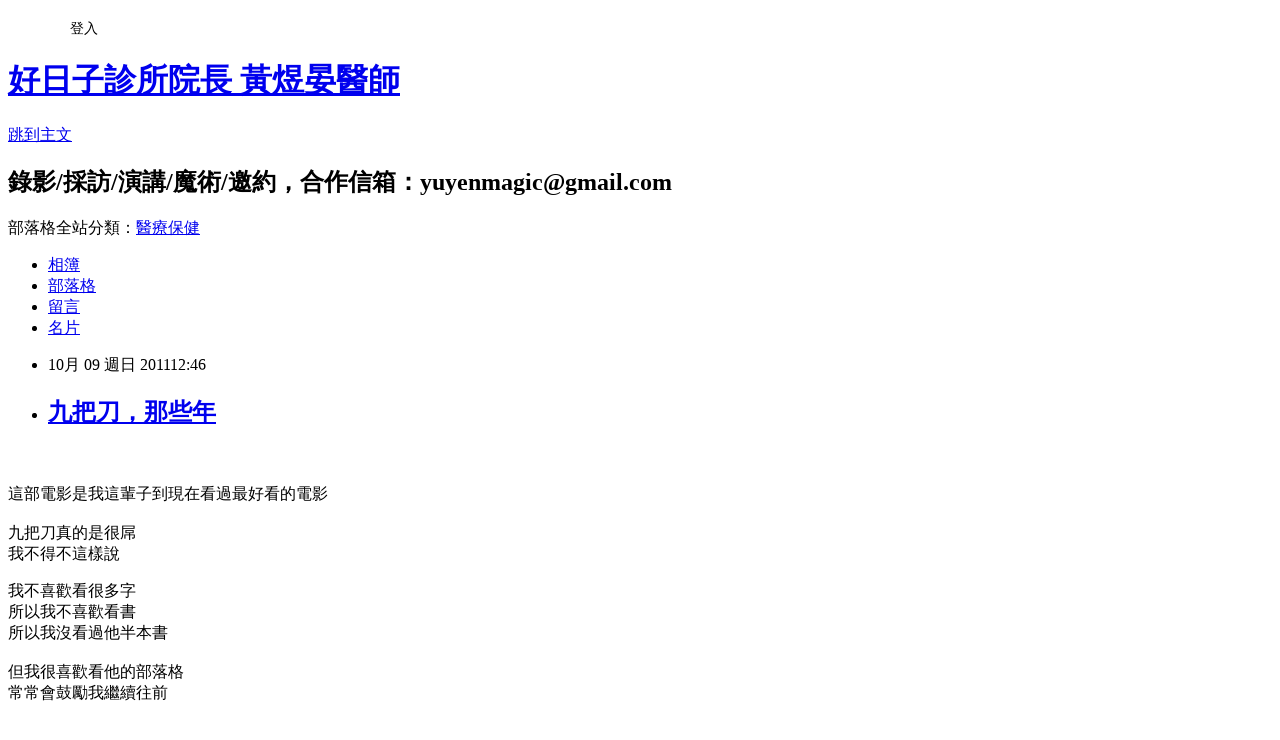

--- FILE ---
content_type: text/html; charset=utf-8
request_url: https://comedymagician.pixnet.net/blog/posts/1027473760
body_size: 28779
content:
<!DOCTYPE html><html lang="zh-TW"><head><meta charSet="utf-8"/><meta name="viewport" content="width=device-width, initial-scale=1"/><link rel="stylesheet" href="https://static.1px.tw/blog-next/_next/static/chunks/b1e52b495cc0137c.css" data-precedence="next"/><link rel="stylesheet" href="/fix.css?v=202601202242" type="text/css" data-precedence="medium"/><link rel="stylesheet" href="https://s3.1px.tw/blog/theme/choc/iframe-popup.css?v=202601202242" type="text/css" data-precedence="medium"/><link rel="stylesheet" href="https://s3.1px.tw/blog/theme/choc/plugins.min.css?v=202601202242" type="text/css" data-precedence="medium"/><link rel="stylesheet" href="https://s3.1px.tw/blog/theme/choc/openid-comment.css?v=202601202242" type="text/css" data-precedence="medium"/><link rel="stylesheet" href="https://s3.1px.tw/blog/theme/choc/style.min.css?v=202601202242" type="text/css" data-precedence="medium"/><link rel="stylesheet" href="https://s3.1px.tw/blog/theme/choc/main.min.css?v=202601202242" type="text/css" data-precedence="medium"/><link rel="stylesheet" href="https://pimg.1px.tw/comedymagician/assets/comedymagician.css?v=202601202242" type="text/css" data-precedence="medium"/><link rel="stylesheet" href="https://s3.1px.tw/blog/theme/choc/author-info.css?v=202601202242" type="text/css" data-precedence="medium"/><link rel="stylesheet" href="https://s3.1px.tw/blog/theme/choc/idlePop.min.css?v=202601202242" type="text/css" data-precedence="medium"/><link rel="preload" as="script" fetchPriority="low" href="https://static.1px.tw/blog-next/_next/static/chunks/94688e2baa9fea03.js"/><script src="https://static.1px.tw/blog-next/_next/static/chunks/41eaa5427c45ebcc.js" async=""></script><script src="https://static.1px.tw/blog-next/_next/static/chunks/e2c6231760bc85bd.js" async=""></script><script src="https://static.1px.tw/blog-next/_next/static/chunks/94bde6376cf279be.js" async=""></script><script src="https://static.1px.tw/blog-next/_next/static/chunks/426b9d9d938a9eb4.js" async=""></script><script src="https://static.1px.tw/blog-next/_next/static/chunks/turbopack-5021d21b4b170dda.js" async=""></script><script src="https://static.1px.tw/blog-next/_next/static/chunks/ff1a16fafef87110.js" async=""></script><script src="https://static.1px.tw/blog-next/_next/static/chunks/e308b2b9ce476a3e.js" async=""></script><script src="https://static.1px.tw/blog-next/_next/static/chunks/2bf79572a40338b7.js" async=""></script><script src="https://static.1px.tw/blog-next/_next/static/chunks/d3c6eed28c1dd8e2.js" async=""></script><script src="https://static.1px.tw/blog-next/_next/static/chunks/d4d39cfc2a072218.js" async=""></script><script src="https://static.1px.tw/blog-next/_next/static/chunks/6a5d72c05b9cd4ba.js" async=""></script><script src="https://static.1px.tw/blog-next/_next/static/chunks/8af6103cf1375f47.js" async=""></script><script src="https://static.1px.tw/blog-next/_next/static/chunks/60d08651d643cedc.js" async=""></script><script src="https://static.1px.tw/blog-next/_next/static/chunks/0ae21416dac1fa83.js" async=""></script><script src="https://static.1px.tw/blog-next/_next/static/chunks/6d1100e43ad18157.js" async=""></script><script src="https://static.1px.tw/blog-next/_next/static/chunks/87eeaf7a3b9005e8.js" async=""></script><script src="https://static.1px.tw/blog-next/_next/static/chunks/ed01c75076819ebd.js" async=""></script><script src="https://static.1px.tw/blog-next/_next/static/chunks/a4df8fc19a9a82e6.js" async=""></script><title>九把刀，那些年</title><meta name="description" content="這部電影是我這輩子到現在看過最好看的電影九把刀真的是很屌我不得不這樣說 我不喜歡看很多字所以我不喜歡看書所以我沒看過他半本書但我很喜歡看他的部落格常常會鼓勵我繼續往前他的文字，讓我很有共鳴他寫的這些就是我的想法啊！我就是這樣的一個人啊！我也想要做一些很屌的事！或許只是一些小事但，想做的事就是要努力去完成！沒有任何理由怠惰！"/><meta name="author" content="好日子診所院長 黃煜晏醫師"/><meta name="google-adsense-platform-account" content="pub-2647689032095179"/><meta name="fb:app_id" content="101730233200171"/><link rel="canonical" href="https://comedymagician.pixnet.net/blog/posts/1027473760"/><meta property="og:title" content="九把刀，那些年"/><meta property="og:description" content="這部電影是我這輩子到現在看過最好看的電影九把刀真的是很屌我不得不這樣說 我不喜歡看很多字所以我不喜歡看書所以我沒看過他半本書但我很喜歡看他的部落格常常會鼓勵我繼續往前他的文字，讓我很有共鳴他寫的這些就是我的想法啊！我就是這樣的一個人啊！我也想要做一些很屌的事！或許只是一些小事但，想做的事就是要努力去完成！沒有任何理由怠惰！"/><meta property="og:url" content="https://comedymagician.pixnet.net/blog/posts/1027473760"/><meta property="og:image" content="https://s3.1px.tw/blog/common/avatar/blog_cover_dark.jpg"/><meta property="og:type" content="article"/><meta name="twitter:card" content="summary_large_image"/><meta name="twitter:title" content="九把刀，那些年"/><meta name="twitter:description" content="這部電影是我這輩子到現在看過最好看的電影九把刀真的是很屌我不得不這樣說 我不喜歡看很多字所以我不喜歡看書所以我沒看過他半本書但我很喜歡看他的部落格常常會鼓勵我繼續往前他的文字，讓我很有共鳴他寫的這些就是我的想法啊！我就是這樣的一個人啊！我也想要做一些很屌的事！或許只是一些小事但，想做的事就是要努力去完成！沒有任何理由怠惰！"/><meta name="twitter:image" content="https://s3.1px.tw/blog/common/avatar/blog_cover_dark.jpg"/><link rel="icon" href="/favicon.ico?favicon.a62c60e0.ico" sizes="32x32" type="image/x-icon"/><script src="https://static.1px.tw/blog-next/_next/static/chunks/a6dad97d9634a72d.js" noModule=""></script></head><body><!--$--><!--/$--><!--$?--><template id="B:0"></template><!--/$--><script>requestAnimationFrame(function(){$RT=performance.now()});</script><script src="https://static.1px.tw/blog-next/_next/static/chunks/94688e2baa9fea03.js" id="_R_" async=""></script><div hidden id="S:0"><script id="pixnet-vars">
        window.PIXNET = {
          post_id: "1027473760",
          name: "comedymagician",
          user_id: 0,
          blog_id: "477525",
          display_ads: true,
          ad_options: {"chictrip":false}
        };
      </script><script type="text/javascript" src="https://code.jquery.com/jquery-latest.min.js"></script><script id="json-ld-article-script" type="application/ld+json">{"@context":"https:\u002F\u002Fschema.org","@type":"BlogPosting","isAccessibleForFree":true,"mainEntityOfPage":{"@type":"WebPage","@id":"https:\u002F\u002Fcomedymagician.pixnet.net\u002Fblog\u002Fposts\u002F1027473760"},"headline":"九把刀，那些年","description":"\u003Cbr\u003E這部電影是我這輩子到現在看過最好看的電影\u003Cbr\u003E九把刀真的是很屌\u003Cbr\u003E我不得不這樣說\u003C!-- more --\u003E\u003Cbr\u003E&#13; 我不喜歡看很多字\u003Cbr\u003E所以我不喜歡看書\u003Cbr\u003E所以我沒看過他半本書\u003Cbr\u003E但我很喜歡看他的部落格\u003Cbr\u003E常常會鼓勵我繼續往前\u003Cbr\u003E他的文字，讓我很有共鳴\u003Cbr\u003E他寫的這些就是我的想法啊！\u003Cbr\u003E我就是這樣的一個人啊！\u003Cbr\u003E我也想要做一些很屌的事！\u003Cbr\u003E或許只是一些小事\u003Cbr\u003E但，想做的事就是要努力去完成！\u003Cbr\u003E沒有任何理由怠惰！\u003Cbr\u003E","articleBody":"\u003Cp\u003E\u003Ciframe src=\"http:\u002F\u002Fwww.youtube.com\u002Fembed\u002FxWzlwGVQ6_Q\" width=\"480\" height=\"360\" frameborder=\"0\"\u003E\u003C\u002Fiframe\u003E\u003Cbr \u002F\u003E\u003Cbr \u002F\u003E這部電影是我這輩子到現在看過最好看的電影\u003Cbr \u002F\u003E\u003Cbr \u002F\u003E九把刀真的是很屌\u003Cbr \u002F\u003E我不得不這樣說\u003C!-- more --\u003E\u003C\u002Fp\u003E\r\n\u003Cp\u003E我不喜歡看很多字\u003Cbr \u002F\u003E所以我不喜歡看書\u003Cbr \u002F\u003E所以我沒看過他半本書\u003Cbr \u002F\u003E\u003Cbr \u002F\u003E但我很喜歡看他的部落格\u003Cbr \u002F\u003E常常會鼓勵我繼續往前\u003Cbr \u002F\u003E\u003Cbr \u002F\u003E他的文字，讓我很有共鳴\u003Cbr \u002F\u003E他寫的這些就是我的想法啊！\u003Cbr \u002F\u003E我就是這樣的一個人啊！\u003Cbr \u002F\u003E我也想要做一些很屌的事！\u003Cbr \u002F\u003E或許只是一些小事\u003Cbr \u002F\u003E但，想做的事就是要努力去完成！\u003Cbr \u002F\u003E沒有任何理由怠惰！\u003Cbr \u002F\u003E\u003Cbr \u002F\u003E\u003Ciframe src=\"http:\u002F\u002Fwww.youtube.com\u002Fembed\u002FLC0Q5PipEW0\" width=\"480\" height=\"360\" frameborder=\"0\"\u003E\u003C\u002Fiframe\u003E\u003C\u002Fp\u003E\r\n\u003Ch2 style=\"font-size: 12px; font-weight: normal; padding: 0px; margin: 0px;\"\u003E\u003Ca style=\"text-decoration: none; color: #ffffff; font-weight: bold; font-size: 15px; text-shadow: #526317 1px 1px 0px; padding: 0px; margin: 0px;\" href=\"http:\u002F\u002Fwww.giddens.tw\u002Fblog\u002Fpost\u002F35590302\"\u003E\u003Cbr \u002F\u003E\u003Cspan style=\"font-weight: normal;\"\u003E\u003Cspan style=\"color: #000000;\"\u003E&lt;那些年，我們一起追的女孩&gt;電影創作特輯（序）妍希寶貝的序\u003C\u002Fspan\u003E\u003C\u002Fspan\u003E\u003C\u002Fa\u003E\u003C\u002Fh2\u003E\r\n\u003Cp\u003E\u003Ca href=\"http:\u002F\u002Fwww.giddens.tw\u002Fblog\u002Fpost\u002F35590302\" target=\"_blank\"\u003Ehttp:\u002F\u002Fwww.giddens.tw\u002Fblog\u002Fpost\u002F35590302\u003C\u002Fa\u003E\u003Cbr \u002F\u003E\u003Cbr \u002F\u003E\u003Cbr \u002F\u003E有些時候我會覺得黃大胖跟九把刀很像\u003Cbr \u002F\u003E希望能帶給大家正面的能量\u003Cbr \u002F\u003E讓大家開心\u003Cbr \u002F\u003E我希望能夠做一些很屌的事\u003Cbr \u002F\u003E有時候很任性，想做的事不管怎樣就是要去完成\u003Cbr \u002F\u003E有時候很傻，為了自己的目標，其他的事都不管\u003Cbr \u002F\u003E\u003Cbr \u002F\u003E當然我是我，他是他\u003Cbr \u002F\u003E我們過的是完全不一樣的生活\u003Cbr \u002F\u003E但重點是態度\u003Cbr \u002F\u003E夢想，不要怕被嘲笑\u003Cbr \u002F\u003E做給人家看！\u003Cbr \u002F\u003E\u003Cbr \u002F\u003E我的夢想也被嘲笑過，也被潑過冷水\u003Cbr \u002F\u003E但我完成了！我成功了！\u003Cbr \u002F\u003E\u003Cbr \u002F\u003E用你的努力告訴大家！\u003Cbr \u002F\u003E你的夢想是值得被實踐的！&nbsp;\u003Cbr \u002F\u003E\u003Cstrong\u003E\u003Cbr \u002F\u003E\u003Cbr \u002F\u003E\u003Cbr \u002F\u003E&lt;初次來訪建議閱讀&gt;\u003Cbr \u002F\u003E\u003C\u002Fstrong\u003E\u003Cstrong\u003E\u003Ca href=\"http:\u002F\u002Fcomedymagician.pixnet.net\u002Fblog\u002Fpost\u002F24959296\" target=\"_blank\"\u003E誰是黃大胖？\u003Cbr \u002F\u003E\u003C\u002Fa\u003E\u003C\u002Fstrong\u003E\u003Cbr \u002F\u003E\u003Cstrong\u003E&lt;延伸閱讀&gt;\u003Cbr \u002F\u003E\u003Ca href=\"http:\u002F\u002Fcomedymagician.pixnet.net\u002Fblog\u002Fpost\u002F20050801\"\u003E九把刀與魔術\u003C\u002Fa\u003E\u003C\u002Fstrong\u003E\u003Cbr \u002F\u003E\u003C\u002Fp\u003E\r\n\u003Cp\u003E&nbsp;\u003C\u002Fp\u003E","image":[],"author":{"@type":"Person","name":"好日子診所院長 黃煜晏醫師","url":"https:\u002F\u002Fwww.pixnet.net\u002Fpcard\u002Fcomedymagician"},"publisher":{"@type":"Organization","name":"好日子診所院長 黃煜晏醫師","logo":{"@type":"ImageObject","url":"https:\u002F\u002Fs3.1px.tw\u002Fblog\u002Fcommon\u002Favatar\u002Fblog_cover_dark.jpg"}},"datePublished":"2011-10-09T04:46:13.000Z","dateModified":"","keywords":[],"articleSection":"想到了些什麼"}</script><template id="P:1"></template><template id="P:2"></template><template id="P:3"></template><section aria-label="Notifications alt+T" tabindex="-1" aria-live="polite" aria-relevant="additions text" aria-atomic="false"></section></div><script>(self.__next_f=self.__next_f||[]).push([0])</script><script>self.__next_f.push([1,"1:\"$Sreact.fragment\"\n3:I[39756,[\"https://static.1px.tw/blog-next/_next/static/chunks/ff1a16fafef87110.js\",\"https://static.1px.tw/blog-next/_next/static/chunks/e308b2b9ce476a3e.js\"],\"default\"]\n4:I[53536,[\"https://static.1px.tw/blog-next/_next/static/chunks/ff1a16fafef87110.js\",\"https://static.1px.tw/blog-next/_next/static/chunks/e308b2b9ce476a3e.js\"],\"default\"]\n6:I[97367,[\"https://static.1px.tw/blog-next/_next/static/chunks/ff1a16fafef87110.js\",\"https://static.1px.tw/blog-next/_next/static/chunks/e308b2b9ce476a3e.js\"],\"OutletBoundary\"]\n8:I[97367,[\"https://static.1px.tw/blog-next/_next/static/chunks/ff1a16fafef87110.js\",\"https://static.1px.tw/blog-next/_next/static/chunks/e308b2b9ce476a3e.js\"],\"ViewportBoundary\"]\na:I[97367,[\"https://static.1px.tw/blog-next/_next/static/chunks/ff1a16fafef87110.js\",\"https://static.1px.tw/blog-next/_next/static/chunks/e308b2b9ce476a3e.js\"],\"MetadataBoundary\"]\nc:I[63491,[\"https://static.1px.tw/blog-next/_next/static/chunks/2bf79572a40338b7.js\",\"https://static.1px.tw/blog-next/_next/static/chunks/d3c6eed28c1dd8e2.js\"],\"default\"]\n:HL[\"https://static.1px.tw/blog-next/_next/static/chunks/b1e52b495cc0137c.css\",\"style\"]\n"])</script><script>self.__next_f.push([1,"0:{\"P\":null,\"b\":\"Fh5CEL29DpBu-3dUnujtG\",\"c\":[\"\",\"blog\",\"posts\",\"1027473760\"],\"q\":\"\",\"i\":false,\"f\":[[[\"\",{\"children\":[\"blog\",{\"children\":[\"posts\",{\"children\":[[\"id\",\"1027473760\",\"d\"],{\"children\":[\"__PAGE__\",{}]}]}]}]},\"$undefined\",\"$undefined\",true],[[\"$\",\"$1\",\"c\",{\"children\":[[[\"$\",\"script\",\"script-0\",{\"src\":\"https://static.1px.tw/blog-next/_next/static/chunks/d4d39cfc2a072218.js\",\"async\":true,\"nonce\":\"$undefined\"}],[\"$\",\"script\",\"script-1\",{\"src\":\"https://static.1px.tw/blog-next/_next/static/chunks/6a5d72c05b9cd4ba.js\",\"async\":true,\"nonce\":\"$undefined\"}],[\"$\",\"script\",\"script-2\",{\"src\":\"https://static.1px.tw/blog-next/_next/static/chunks/8af6103cf1375f47.js\",\"async\":true,\"nonce\":\"$undefined\"}]],\"$L2\"]}],{\"children\":[[\"$\",\"$1\",\"c\",{\"children\":[null,[\"$\",\"$L3\",null,{\"parallelRouterKey\":\"children\",\"error\":\"$undefined\",\"errorStyles\":\"$undefined\",\"errorScripts\":\"$undefined\",\"template\":[\"$\",\"$L4\",null,{}],\"templateStyles\":\"$undefined\",\"templateScripts\":\"$undefined\",\"notFound\":\"$undefined\",\"forbidden\":\"$undefined\",\"unauthorized\":\"$undefined\"}]]}],{\"children\":[[\"$\",\"$1\",\"c\",{\"children\":[null,[\"$\",\"$L3\",null,{\"parallelRouterKey\":\"children\",\"error\":\"$undefined\",\"errorStyles\":\"$undefined\",\"errorScripts\":\"$undefined\",\"template\":[\"$\",\"$L4\",null,{}],\"templateStyles\":\"$undefined\",\"templateScripts\":\"$undefined\",\"notFound\":\"$undefined\",\"forbidden\":\"$undefined\",\"unauthorized\":\"$undefined\"}]]}],{\"children\":[[\"$\",\"$1\",\"c\",{\"children\":[null,[\"$\",\"$L3\",null,{\"parallelRouterKey\":\"children\",\"error\":\"$undefined\",\"errorStyles\":\"$undefined\",\"errorScripts\":\"$undefined\",\"template\":[\"$\",\"$L4\",null,{}],\"templateStyles\":\"$undefined\",\"templateScripts\":\"$undefined\",\"notFound\":\"$undefined\",\"forbidden\":\"$undefined\",\"unauthorized\":\"$undefined\"}]]}],{\"children\":[[\"$\",\"$1\",\"c\",{\"children\":[\"$L5\",[[\"$\",\"link\",\"0\",{\"rel\":\"stylesheet\",\"href\":\"https://static.1px.tw/blog-next/_next/static/chunks/b1e52b495cc0137c.css\",\"precedence\":\"next\",\"crossOrigin\":\"$undefined\",\"nonce\":\"$undefined\"}],[\"$\",\"script\",\"script-0\",{\"src\":\"https://static.1px.tw/blog-next/_next/static/chunks/0ae21416dac1fa83.js\",\"async\":true,\"nonce\":\"$undefined\"}],[\"$\",\"script\",\"script-1\",{\"src\":\"https://static.1px.tw/blog-next/_next/static/chunks/6d1100e43ad18157.js\",\"async\":true,\"nonce\":\"$undefined\"}],[\"$\",\"script\",\"script-2\",{\"src\":\"https://static.1px.tw/blog-next/_next/static/chunks/87eeaf7a3b9005e8.js\",\"async\":true,\"nonce\":\"$undefined\"}],[\"$\",\"script\",\"script-3\",{\"src\":\"https://static.1px.tw/blog-next/_next/static/chunks/ed01c75076819ebd.js\",\"async\":true,\"nonce\":\"$undefined\"}],[\"$\",\"script\",\"script-4\",{\"src\":\"https://static.1px.tw/blog-next/_next/static/chunks/a4df8fc19a9a82e6.js\",\"async\":true,\"nonce\":\"$undefined\"}]],[\"$\",\"$L6\",null,{\"children\":\"$@7\"}]]}],{},null,false,false]},null,false,false]},null,false,false]},null,false,false]},null,false,false],[\"$\",\"$1\",\"h\",{\"children\":[null,[\"$\",\"$L8\",null,{\"children\":\"$@9\"}],[\"$\",\"$La\",null,{\"children\":\"$@b\"}],null]}],false]],\"m\":\"$undefined\",\"G\":[\"$c\",[]],\"S\":false}\n"])</script><script>self.__next_f.push([1,"9:[[\"$\",\"meta\",\"0\",{\"charSet\":\"utf-8\"}],[\"$\",\"meta\",\"1\",{\"name\":\"viewport\",\"content\":\"width=device-width, initial-scale=1\"}]]\n"])</script><script>self.__next_f.push([1,"d:I[79520,[\"https://static.1px.tw/blog-next/_next/static/chunks/d4d39cfc2a072218.js\",\"https://static.1px.tw/blog-next/_next/static/chunks/6a5d72c05b9cd4ba.js\",\"https://static.1px.tw/blog-next/_next/static/chunks/8af6103cf1375f47.js\"],\"\"]\n10:I[2352,[\"https://static.1px.tw/blog-next/_next/static/chunks/d4d39cfc2a072218.js\",\"https://static.1px.tw/blog-next/_next/static/chunks/6a5d72c05b9cd4ba.js\",\"https://static.1px.tw/blog-next/_next/static/chunks/8af6103cf1375f47.js\"],\"AdultWarningModal\"]\n11:I[69182,[\"https://static.1px.tw/blog-next/_next/static/chunks/d4d39cfc2a072218.js\",\"https://static.1px.tw/blog-next/_next/static/chunks/6a5d72c05b9cd4ba.js\",\"https://static.1px.tw/blog-next/_next/static/chunks/8af6103cf1375f47.js\"],\"HydrationComplete\"]\n12:I[12985,[\"https://static.1px.tw/blog-next/_next/static/chunks/d4d39cfc2a072218.js\",\"https://static.1px.tw/blog-next/_next/static/chunks/6a5d72c05b9cd4ba.js\",\"https://static.1px.tw/blog-next/_next/static/chunks/8af6103cf1375f47.js\"],\"NuqsAdapter\"]\n13:I[82782,[\"https://static.1px.tw/blog-next/_next/static/chunks/d4d39cfc2a072218.js\",\"https://static.1px.tw/blog-next/_next/static/chunks/6a5d72c05b9cd4ba.js\",\"https://static.1px.tw/blog-next/_next/static/chunks/8af6103cf1375f47.js\"],\"RefineContext\"]\n14:I[29306,[\"https://static.1px.tw/blog-next/_next/static/chunks/d4d39cfc2a072218.js\",\"https://static.1px.tw/blog-next/_next/static/chunks/6a5d72c05b9cd4ba.js\",\"https://static.1px.tw/blog-next/_next/static/chunks/8af6103cf1375f47.js\",\"https://static.1px.tw/blog-next/_next/static/chunks/60d08651d643cedc.js\",\"https://static.1px.tw/blog-next/_next/static/chunks/d3c6eed28c1dd8e2.js\"],\"default\"]\n2:[\"$\",\"html\",null,{\"lang\":\"zh-TW\",\"children\":[[\"$\",\"$Ld\",null,{\"id\":\"google-tag-manager\",\"strategy\":\"afterInteractive\",\"children\":\"\\n(function(w,d,s,l,i){w[l]=w[l]||[];w[l].push({'gtm.start':\\nnew Date().getTime(),event:'gtm.js'});var f=d.getElementsByTagName(s)[0],\\nj=d.createElement(s),dl=l!='dataLayer'?'\u0026l='+l:'';j.async=true;j.src=\\n'https://www.googletagmanager.com/gtm.js?id='+i+dl;f.parentNode.insertBefore(j,f);\\n})(window,document,'script','dataLayer','GTM-TRLQMPKX');\\n  \"}],\"$Le\",\"$Lf\",[\"$\",\"body\",null,{\"children\":[[\"$\",\"$L10\",null,{\"display\":false}],[\"$\",\"$L11\",null,{}],[\"$\",\"$L12\",null,{\"children\":[\"$\",\"$L13\",null,{\"children\":[\"$\",\"$L3\",null,{\"parallelRouterKey\":\"children\",\"error\":\"$undefined\",\"errorStyles\":\"$undefined\",\"errorScripts\":\"$undefined\",\"template\":[\"$\",\"$L4\",null,{}],\"templateStyles\":\"$undefined\",\"templateScripts\":\"$undefined\",\"notFound\":[[\"$\",\"$L14\",null,{}],[]],\"forbidden\":\"$undefined\",\"unauthorized\":\"$undefined\"}]}]}]]}]]}]\n"])</script><script>self.__next_f.push([1,"e:null\nf:null\n"])</script><script>self.__next_f.push([1,"16:I[27201,[\"https://static.1px.tw/blog-next/_next/static/chunks/ff1a16fafef87110.js\",\"https://static.1px.tw/blog-next/_next/static/chunks/e308b2b9ce476a3e.js\"],\"IconMark\"]\n5:[[\"$\",\"script\",null,{\"id\":\"pixnet-vars\",\"children\":\"\\n        window.PIXNET = {\\n          post_id: \\\"1027473760\\\",\\n          name: \\\"comedymagician\\\",\\n          user_id: 0,\\n          blog_id: \\\"477525\\\",\\n          display_ads: true,\\n          ad_options: {\\\"chictrip\\\":false}\\n        };\\n      \"}],\"$L15\"]\n"])</script><script>self.__next_f.push([1,"b:[[\"$\",\"title\",\"0\",{\"children\":\"九把刀，那些年\"}],[\"$\",\"meta\",\"1\",{\"name\":\"description\",\"content\":\"這部電影是我這輩子到現在看過最好看的電影九把刀真的是很屌我不得不這樣說\\r 我不喜歡看很多字所以我不喜歡看書所以我沒看過他半本書但我很喜歡看他的部落格常常會鼓勵我繼續往前他的文字，讓我很有共鳴他寫的這些就是我的想法啊！我就是這樣的一個人啊！我也想要做一些很屌的事！或許只是一些小事但，想做的事就是要努力去完成！沒有任何理由怠惰！\"}],[\"$\",\"meta\",\"2\",{\"name\":\"author\",\"content\":\"好日子診所院長 黃煜晏醫師\"}],[\"$\",\"meta\",\"3\",{\"name\":\"google-adsense-platform-account\",\"content\":\"pub-2647689032095179\"}],[\"$\",\"meta\",\"4\",{\"name\":\"fb:app_id\",\"content\":\"101730233200171\"}],[\"$\",\"link\",\"5\",{\"rel\":\"canonical\",\"href\":\"https://comedymagician.pixnet.net/blog/posts/1027473760\"}],[\"$\",\"meta\",\"6\",{\"property\":\"og:title\",\"content\":\"九把刀，那些年\"}],[\"$\",\"meta\",\"7\",{\"property\":\"og:description\",\"content\":\"這部電影是我這輩子到現在看過最好看的電影九把刀真的是很屌我不得不這樣說\\r 我不喜歡看很多字所以我不喜歡看書所以我沒看過他半本書但我很喜歡看他的部落格常常會鼓勵我繼續往前他的文字，讓我很有共鳴他寫的這些就是我的想法啊！我就是這樣的一個人啊！我也想要做一些很屌的事！或許只是一些小事但，想做的事就是要努力去完成！沒有任何理由怠惰！\"}],[\"$\",\"meta\",\"8\",{\"property\":\"og:url\",\"content\":\"https://comedymagician.pixnet.net/blog/posts/1027473760\"}],[\"$\",\"meta\",\"9\",{\"property\":\"og:image\",\"content\":\"https://s3.1px.tw/blog/common/avatar/blog_cover_dark.jpg\"}],[\"$\",\"meta\",\"10\",{\"property\":\"og:type\",\"content\":\"article\"}],[\"$\",\"meta\",\"11\",{\"name\":\"twitter:card\",\"content\":\"summary_large_image\"}],[\"$\",\"meta\",\"12\",{\"name\":\"twitter:title\",\"content\":\"九把刀，那些年\"}],[\"$\",\"meta\",\"13\",{\"name\":\"twitter:description\",\"content\":\"這部電影是我這輩子到現在看過最好看的電影九把刀真的是很屌我不得不這樣說\\r 我不喜歡看很多字所以我不喜歡看書所以我沒看過他半本書但我很喜歡看他的部落格常常會鼓勵我繼續往前他的文字，讓我很有共鳴他寫的這些就是我的想法啊！我就是這樣的一個人啊！我也想要做一些很屌的事！或許只是一些小事但，想做的事就是要努力去完成！沒有任何理由怠惰！\"}],[\"$\",\"meta\",\"14\",{\"name\":\"twitter:image\",\"content\":\"https://s3.1px.tw/blog/common/avatar/blog_cover_dark.jpg\"}],[\"$\",\"link\",\"15\",{\"rel\":\"icon\",\"href\":\"/favicon.ico?favicon.a62c60e0.ico\",\"sizes\":\"32x32\",\"type\":\"image/x-icon\"}],[\"$\",\"$L16\",\"16\",{}]]\n"])</script><script>self.__next_f.push([1,"7:null\n"])</script><script>self.__next_f.push([1,":HL[\"/fix.css?v=202601202242\",\"style\",{\"type\":\"text/css\"}]\n:HL[\"https://s3.1px.tw/blog/theme/choc/iframe-popup.css?v=202601202242\",\"style\",{\"type\":\"text/css\"}]\n:HL[\"https://s3.1px.tw/blog/theme/choc/plugins.min.css?v=202601202242\",\"style\",{\"type\":\"text/css\"}]\n:HL[\"https://s3.1px.tw/blog/theme/choc/openid-comment.css?v=202601202242\",\"style\",{\"type\":\"text/css\"}]\n:HL[\"https://s3.1px.tw/blog/theme/choc/style.min.css?v=202601202242\",\"style\",{\"type\":\"text/css\"}]\n:HL[\"https://s3.1px.tw/blog/theme/choc/main.min.css?v=202601202242\",\"style\",{\"type\":\"text/css\"}]\n:HL[\"https://pimg.1px.tw/comedymagician/assets/comedymagician.css?v=202601202242\",\"style\",{\"type\":\"text/css\"}]\n:HL[\"https://s3.1px.tw/blog/theme/choc/author-info.css?v=202601202242\",\"style\",{\"type\":\"text/css\"}]\n:HL[\"https://s3.1px.tw/blog/theme/choc/idlePop.min.css?v=202601202242\",\"style\",{\"type\":\"text/css\"}]\n17:T14c4,"])</script><script>self.__next_f.push([1,"{\"@context\":\"https:\\u002F\\u002Fschema.org\",\"@type\":\"BlogPosting\",\"isAccessibleForFree\":true,\"mainEntityOfPage\":{\"@type\":\"WebPage\",\"@id\":\"https:\\u002F\\u002Fcomedymagician.pixnet.net\\u002Fblog\\u002Fposts\\u002F1027473760\"},\"headline\":\"九把刀，那些年\",\"description\":\"\\u003Cbr\\u003E這部電影是我這輩子到現在看過最好看的電影\\u003Cbr\\u003E九把刀真的是很屌\\u003Cbr\\u003E我不得不這樣說\\u003C!-- more --\\u003E\\u003Cbr\\u003E\u0026#13; 我不喜歡看很多字\\u003Cbr\\u003E所以我不喜歡看書\\u003Cbr\\u003E所以我沒看過他半本書\\u003Cbr\\u003E但我很喜歡看他的部落格\\u003Cbr\\u003E常常會鼓勵我繼續往前\\u003Cbr\\u003E他的文字，讓我很有共鳴\\u003Cbr\\u003E他寫的這些就是我的想法啊！\\u003Cbr\\u003E我就是這樣的一個人啊！\\u003Cbr\\u003E我也想要做一些很屌的事！\\u003Cbr\\u003E或許只是一些小事\\u003Cbr\\u003E但，想做的事就是要努力去完成！\\u003Cbr\\u003E沒有任何理由怠惰！\\u003Cbr\\u003E\",\"articleBody\":\"\\u003Cp\\u003E\\u003Ciframe src=\\\"http:\\u002F\\u002Fwww.youtube.com\\u002Fembed\\u002FxWzlwGVQ6_Q\\\" width=\\\"480\\\" height=\\\"360\\\" frameborder=\\\"0\\\"\\u003E\\u003C\\u002Fiframe\\u003E\\u003Cbr \\u002F\\u003E\\u003Cbr \\u002F\\u003E這部電影是我這輩子到現在看過最好看的電影\\u003Cbr \\u002F\\u003E\\u003Cbr \\u002F\\u003E九把刀真的是很屌\\u003Cbr \\u002F\\u003E我不得不這樣說\\u003C!-- more --\\u003E\\u003C\\u002Fp\\u003E\\r\\n\\u003Cp\\u003E我不喜歡看很多字\\u003Cbr \\u002F\\u003E所以我不喜歡看書\\u003Cbr \\u002F\\u003E所以我沒看過他半本書\\u003Cbr \\u002F\\u003E\\u003Cbr \\u002F\\u003E但我很喜歡看他的部落格\\u003Cbr \\u002F\\u003E常常會鼓勵我繼續往前\\u003Cbr \\u002F\\u003E\\u003Cbr \\u002F\\u003E他的文字，讓我很有共鳴\\u003Cbr \\u002F\\u003E他寫的這些就是我的想法啊！\\u003Cbr \\u002F\\u003E我就是這樣的一個人啊！\\u003Cbr \\u002F\\u003E我也想要做一些很屌的事！\\u003Cbr \\u002F\\u003E或許只是一些小事\\u003Cbr \\u002F\\u003E但，想做的事就是要努力去完成！\\u003Cbr \\u002F\\u003E沒有任何理由怠惰！\\u003Cbr \\u002F\\u003E\\u003Cbr \\u002F\\u003E\\u003Ciframe src=\\\"http:\\u002F\\u002Fwww.youtube.com\\u002Fembed\\u002FLC0Q5PipEW0\\\" width=\\\"480\\\" height=\\\"360\\\" frameborder=\\\"0\\\"\\u003E\\u003C\\u002Fiframe\\u003E\\u003C\\u002Fp\\u003E\\r\\n\\u003Ch2 style=\\\"font-size: 12px; font-weight: normal; padding: 0px; margin: 0px;\\\"\\u003E\\u003Ca style=\\\"text-decoration: none; color: #ffffff; font-weight: bold; font-size: 15px; text-shadow: #526317 1px 1px 0px; padding: 0px; margin: 0px;\\\" href=\\\"http:\\u002F\\u002Fwww.giddens.tw\\u002Fblog\\u002Fpost\\u002F35590302\\\"\\u003E\\u003Cbr \\u002F\\u003E\\u003Cspan style=\\\"font-weight: normal;\\\"\\u003E\\u003Cspan style=\\\"color: #000000;\\\"\\u003E\u0026lt;那些年，我們一起追的女孩\u0026gt;電影創作特輯（序）妍希寶貝的序\\u003C\\u002Fspan\\u003E\\u003C\\u002Fspan\\u003E\\u003C\\u002Fa\\u003E\\u003C\\u002Fh2\\u003E\\r\\n\\u003Cp\\u003E\\u003Ca href=\\\"http:\\u002F\\u002Fwww.giddens.tw\\u002Fblog\\u002Fpost\\u002F35590302\\\" target=\\\"_blank\\\"\\u003Ehttp:\\u002F\\u002Fwww.giddens.tw\\u002Fblog\\u002Fpost\\u002F35590302\\u003C\\u002Fa\\u003E\\u003Cbr \\u002F\\u003E\\u003Cbr \\u002F\\u003E\\u003Cbr \\u002F\\u003E有些時候我會覺得黃大胖跟九把刀很像\\u003Cbr \\u002F\\u003E希望能帶給大家正面的能量\\u003Cbr \\u002F\\u003E讓大家開心\\u003Cbr \\u002F\\u003E我希望能夠做一些很屌的事\\u003Cbr \\u002F\\u003E有時候很任性，想做的事不管怎樣就是要去完成\\u003Cbr \\u002F\\u003E有時候很傻，為了自己的目標，其他的事都不管\\u003Cbr \\u002F\\u003E\\u003Cbr \\u002F\\u003E當然我是我，他是他\\u003Cbr \\u002F\\u003E我們過的是完全不一樣的生活\\u003Cbr \\u002F\\u003E但重點是態度\\u003Cbr \\u002F\\u003E夢想，不要怕被嘲笑\\u003Cbr \\u002F\\u003E做給人家看！\\u003Cbr \\u002F\\u003E\\u003Cbr \\u002F\\u003E我的夢想也被嘲笑過，也被潑過冷水\\u003Cbr \\u002F\\u003E但我完成了！我成功了！\\u003Cbr \\u002F\\u003E\\u003Cbr \\u002F\\u003E用你的努力告訴大家！\\u003Cbr \\u002F\\u003E你的夢想是值得被實踐的！\u0026nbsp;\\u003Cbr \\u002F\\u003E\\u003Cstrong\\u003E\\u003Cbr \\u002F\\u003E\\u003Cbr \\u002F\\u003E\\u003Cbr \\u002F\\u003E\u0026lt;初次來訪建議閱讀\u0026gt;\\u003Cbr \\u002F\\u003E\\u003C\\u002Fstrong\\u003E\\u003Cstrong\\u003E\\u003Ca href=\\\"http:\\u002F\\u002Fcomedymagician.pixnet.net\\u002Fblog\\u002Fpost\\u002F24959296\\\" target=\\\"_blank\\\"\\u003E誰是黃大胖？\\u003Cbr \\u002F\\u003E\\u003C\\u002Fa\\u003E\\u003C\\u002Fstrong\\u003E\\u003Cbr \\u002F\\u003E\\u003Cstrong\\u003E\u0026lt;延伸閱讀\u0026gt;\\u003Cbr \\u002F\\u003E\\u003Ca href=\\\"http:\\u002F\\u002Fcomedymagician.pixnet.net\\u002Fblog\\u002Fpost\\u002F20050801\\\"\\u003E九把刀與魔術\\u003C\\u002Fa\\u003E\\u003C\\u002Fstrong\\u003E\\u003Cbr \\u002F\\u003E\\u003C\\u002Fp\\u003E\\r\\n\\u003Cp\\u003E\u0026nbsp;\\u003C\\u002Fp\\u003E\",\"image\":[],\"author\":{\"@type\":\"Person\",\"name\":\"好日子診所院長 黃煜晏醫師\",\"url\":\"https:\\u002F\\u002Fwww.pixnet.net\\u002Fpcard\\u002Fcomedymagician\"},\"publisher\":{\"@type\":\"Organization\",\"name\":\"好日子診所院長 黃煜晏醫師\",\"logo\":{\"@type\":\"ImageObject\",\"url\":\"https:\\u002F\\u002Fs3.1px.tw\\u002Fblog\\u002Fcommon\\u002Favatar\\u002Fblog_cover_dark.jpg\"}},\"datePublished\":\"2011-10-09T04:46:13.000Z\",\"dateModified\":\"\",\"keywords\":[],\"articleSection\":\"想到了些什麼\"}"])</script><script>self.__next_f.push([1,"15:[[[[\"$\",\"link\",\"/fix.css?v=202601202242\",{\"rel\":\"stylesheet\",\"href\":\"/fix.css?v=202601202242\",\"type\":\"text/css\",\"precedence\":\"medium\"}],[\"$\",\"link\",\"https://s3.1px.tw/blog/theme/choc/iframe-popup.css?v=202601202242\",{\"rel\":\"stylesheet\",\"href\":\"https://s3.1px.tw/blog/theme/choc/iframe-popup.css?v=202601202242\",\"type\":\"text/css\",\"precedence\":\"medium\"}],[\"$\",\"link\",\"https://s3.1px.tw/blog/theme/choc/plugins.min.css?v=202601202242\",{\"rel\":\"stylesheet\",\"href\":\"https://s3.1px.tw/blog/theme/choc/plugins.min.css?v=202601202242\",\"type\":\"text/css\",\"precedence\":\"medium\"}],[\"$\",\"link\",\"https://s3.1px.tw/blog/theme/choc/openid-comment.css?v=202601202242\",{\"rel\":\"stylesheet\",\"href\":\"https://s3.1px.tw/blog/theme/choc/openid-comment.css?v=202601202242\",\"type\":\"text/css\",\"precedence\":\"medium\"}],[\"$\",\"link\",\"https://s3.1px.tw/blog/theme/choc/style.min.css?v=202601202242\",{\"rel\":\"stylesheet\",\"href\":\"https://s3.1px.tw/blog/theme/choc/style.min.css?v=202601202242\",\"type\":\"text/css\",\"precedence\":\"medium\"}],[\"$\",\"link\",\"https://s3.1px.tw/blog/theme/choc/main.min.css?v=202601202242\",{\"rel\":\"stylesheet\",\"href\":\"https://s3.1px.tw/blog/theme/choc/main.min.css?v=202601202242\",\"type\":\"text/css\",\"precedence\":\"medium\"}],[\"$\",\"link\",\"https://pimg.1px.tw/comedymagician/assets/comedymagician.css?v=202601202242\",{\"rel\":\"stylesheet\",\"href\":\"https://pimg.1px.tw/comedymagician/assets/comedymagician.css?v=202601202242\",\"type\":\"text/css\",\"precedence\":\"medium\"}],[\"$\",\"link\",\"https://s3.1px.tw/blog/theme/choc/author-info.css?v=202601202242\",{\"rel\":\"stylesheet\",\"href\":\"https://s3.1px.tw/blog/theme/choc/author-info.css?v=202601202242\",\"type\":\"text/css\",\"precedence\":\"medium\"}],[\"$\",\"link\",\"https://s3.1px.tw/blog/theme/choc/idlePop.min.css?v=202601202242\",{\"rel\":\"stylesheet\",\"href\":\"https://s3.1px.tw/blog/theme/choc/idlePop.min.css?v=202601202242\",\"type\":\"text/css\",\"precedence\":\"medium\"}]],[\"$\",\"script\",null,{\"type\":\"text/javascript\",\"src\":\"https://code.jquery.com/jquery-latest.min.js\"}]],[[\"$\",\"script\",null,{\"id\":\"json-ld-article-script\",\"type\":\"application/ld+json\",\"dangerouslySetInnerHTML\":{\"__html\":\"$17\"}}],\"$L18\"],\"$L19\",\"$L1a\"]\n"])</script><script>self.__next_f.push([1,"1b:I[5479,[\"https://static.1px.tw/blog-next/_next/static/chunks/d4d39cfc2a072218.js\",\"https://static.1px.tw/blog-next/_next/static/chunks/6a5d72c05b9cd4ba.js\",\"https://static.1px.tw/blog-next/_next/static/chunks/8af6103cf1375f47.js\",\"https://static.1px.tw/blog-next/_next/static/chunks/0ae21416dac1fa83.js\",\"https://static.1px.tw/blog-next/_next/static/chunks/6d1100e43ad18157.js\",\"https://static.1px.tw/blog-next/_next/static/chunks/87eeaf7a3b9005e8.js\",\"https://static.1px.tw/blog-next/_next/static/chunks/ed01c75076819ebd.js\",\"https://static.1px.tw/blog-next/_next/static/chunks/a4df8fc19a9a82e6.js\"],\"default\"]\n1c:I[38045,[\"https://static.1px.tw/blog-next/_next/static/chunks/d4d39cfc2a072218.js\",\"https://static.1px.tw/blog-next/_next/static/chunks/6a5d72c05b9cd4ba.js\",\"https://static.1px.tw/blog-next/_next/static/chunks/8af6103cf1375f47.js\",\"https://static.1px.tw/blog-next/_next/static/chunks/0ae21416dac1fa83.js\",\"https://static.1px.tw/blog-next/_next/static/chunks/6d1100e43ad18157.js\",\"https://static.1px.tw/blog-next/_next/static/chunks/87eeaf7a3b9005e8.js\",\"https://static.1px.tw/blog-next/_next/static/chunks/ed01c75076819ebd.js\",\"https://static.1px.tw/blog-next/_next/static/chunks/a4df8fc19a9a82e6.js\"],\"ArticleHead\"]\n18:[\"$\",\"script\",null,{\"id\":\"json-ld-breadcrumb-script\",\"type\":\"application/ld+json\",\"dangerouslySetInnerHTML\":{\"__html\":\"{\\\"@context\\\":\\\"https:\\\\u002F\\\\u002Fschema.org\\\",\\\"@type\\\":\\\"BreadcrumbList\\\",\\\"itemListElement\\\":[{\\\"@type\\\":\\\"ListItem\\\",\\\"position\\\":1,\\\"name\\\":\\\"首頁\\\",\\\"item\\\":\\\"https:\\\\u002F\\\\u002Fcomedymagician.pixnet.net\\\"},{\\\"@type\\\":\\\"ListItem\\\",\\\"position\\\":2,\\\"name\\\":\\\"部落格\\\",\\\"item\\\":\\\"https:\\\\u002F\\\\u002Fcomedymagician.pixnet.net\\\\u002Fblog\\\"},{\\\"@type\\\":\\\"ListItem\\\",\\\"position\\\":3,\\\"name\\\":\\\"文章\\\",\\\"item\\\":\\\"https:\\\\u002F\\\\u002Fcomedymagician.pixnet.net\\\\u002Fblog\\\\u002Fposts\\\"},{\\\"@type\\\":\\\"ListItem\\\",\\\"position\\\":4,\\\"name\\\":\\\"九把刀，那些年\\\",\\\"item\\\":\\\"https:\\\\u002F\\\\u002Fcomedymagician.pixnet.net\\\\u002Fblog\\\\u002Fposts\\\\u002F1027473760\\\"}]}\"}}]\n1d:T989,"])</script><script>self.__next_f.push([1,"\u003cp\u003e\u003ciframe src=\"http://www.youtube.com/embed/xWzlwGVQ6_Q\" width=\"480\" height=\"360\" frameborder=\"0\"\u003e\u003c/iframe\u003e\u003cbr /\u003e\u003cbr /\u003e這部電影是我這輩子到現在看過最好看的電影\u003cbr /\u003e\u003cbr /\u003e九把刀真的是很屌\u003cbr /\u003e我不得不這樣說\u003c!-- more --\u003e\u003c/p\u003e\r\n\u003cp\u003e我不喜歡看很多字\u003cbr /\u003e所以我不喜歡看書\u003cbr /\u003e所以我沒看過他半本書\u003cbr /\u003e\u003cbr /\u003e但我很喜歡看他的部落格\u003cbr /\u003e常常會鼓勵我繼續往前\u003cbr /\u003e\u003cbr /\u003e他的文字，讓我很有共鳴\u003cbr /\u003e他寫的這些就是我的想法啊！\u003cbr /\u003e我就是這樣的一個人啊！\u003cbr /\u003e我也想要做一些很屌的事！\u003cbr /\u003e或許只是一些小事\u003cbr /\u003e但，想做的事就是要努力去完成！\u003cbr /\u003e沒有任何理由怠惰！\u003cbr /\u003e\u003cbr /\u003e\u003ciframe src=\"http://www.youtube.com/embed/LC0Q5PipEW0\" width=\"480\" height=\"360\" frameborder=\"0\"\u003e\u003c/iframe\u003e\u003c/p\u003e\r\n\u003ch2 style=\"font-size: 12px; font-weight: normal; padding: 0px; margin: 0px;\"\u003e\u003ca style=\"text-decoration: none; color: #ffffff; font-weight: bold; font-size: 15px; text-shadow: #526317 1px 1px 0px; padding: 0px; margin: 0px;\" href=\"http://www.giddens.tw/blog/post/35590302\"\u003e\u003cbr /\u003e\u003cspan style=\"font-weight: normal;\"\u003e\u003cspan style=\"color: #000000;\"\u003e\u0026lt;那些年，我們一起追的女孩\u0026gt;電影創作特輯（序）妍希寶貝的序\u003c/span\u003e\u003c/span\u003e\u003c/a\u003e\u003c/h2\u003e\r\n\u003cp\u003e\u003ca href=\"http://www.giddens.tw/blog/post/35590302\" target=\"_blank\"\u003ehttp://www.giddens.tw/blog/post/35590302\u003c/a\u003e\u003cbr /\u003e\u003cbr /\u003e\u003cbr /\u003e有些時候我會覺得黃大胖跟九把刀很像\u003cbr /\u003e希望能帶給大家正面的能量\u003cbr /\u003e讓大家開心\u003cbr /\u003e我希望能夠做一些很屌的事\u003cbr /\u003e有時候很任性，想做的事不管怎樣就是要去完成\u003cbr /\u003e有時候很傻，為了自己的目標，其他的事都不管\u003cbr /\u003e\u003cbr /\u003e當然我是我，他是他\u003cbr /\u003e我們過的是完全不一樣的生活\u003cbr /\u003e但重點是態度\u003cbr /\u003e夢想，不要怕被嘲笑\u003cbr /\u003e做給人家看！\u003cbr /\u003e\u003cbr /\u003e我的夢想也被嘲笑過，也被潑過冷水\u003cbr /\u003e但我完成了！我成功了！\u003cbr /\u003e\u003cbr /\u003e用你的努力告訴大家！\u003cbr /\u003e你的夢想是值得被實踐的！\u0026nbsp;\u003cbr /\u003e\u003cstrong\u003e\u003cbr /\u003e\u003cbr /\u003e\u003cbr /\u003e\u0026lt;初次來訪建議閱讀\u0026gt;\u003cbr /\u003e\u003c/strong\u003e\u003cstrong\u003e\u003ca href=\"http://comedymagician.pixnet.net/blog/post/24959296\" target=\"_blank\"\u003e誰是黃大胖？\u003cbr /\u003e\u003c/a\u003e\u003c/strong\u003e\u003cbr /\u003e\u003cstrong\u003e\u0026lt;延伸閱讀\u0026gt;\u003cbr /\u003e\u003ca href=\"http://comedymagician.pixnet.net/blog/post/20050801\"\u003e九把刀與魔術\u003c/a\u003e\u003c/strong\u003e\u003cbr /\u003e\u003c/p\u003e\r\n\u003cp\u003e\u0026nbsp;\u003c/p\u003e"])</script><script>self.__next_f.push([1,"1e:T978,"])</script><script>self.__next_f.push([1,"\u003cp\u003e\u003ciframe src=\"http://www.youtube.com/embed/xWzlwGVQ6_Q\" width=\"480\" height=\"360\" frameborder=\"0\"\u003e\u003c/iframe\u003e\u003cbr /\u003e\u003cbr /\u003e這部電影是我這輩子到現在看過最好看的電影\u003cbr /\u003e\u003cbr /\u003e九把刀真的是很屌\u003cbr /\u003e我不得不這樣說\u003c/p\u003e \u003cp\u003e我不喜歡看很多字\u003cbr /\u003e所以我不喜歡看書\u003cbr /\u003e所以我沒看過他半本書\u003cbr /\u003e\u003cbr /\u003e但我很喜歡看他的部落格\u003cbr /\u003e常常會鼓勵我繼續往前\u003cbr /\u003e\u003cbr /\u003e他的文字，讓我很有共鳴\u003cbr /\u003e他寫的這些就是我的想法啊！\u003cbr /\u003e我就是這樣的一個人啊！\u003cbr /\u003e我也想要做一些很屌的事！\u003cbr /\u003e或許只是一些小事\u003cbr /\u003e但，想做的事就是要努力去完成！\u003cbr /\u003e沒有任何理由怠惰！\u003cbr /\u003e\u003cbr /\u003e\u003ciframe src=\"http://www.youtube.com/embed/LC0Q5PipEW0\" width=\"480\" height=\"360\" frameborder=\"0\"\u003e\u003c/iframe\u003e\u003c/p\u003e \u003ch2 style=\"font-size: 12px; font-weight: normal; padding: 0px; margin: 0px;\"\u003e\u003ca style=\"text-decoration: none; color: #ffffff; font-weight: bold; font-size: 15px; text-shadow: #526317 1px 1px 0px; padding: 0px; margin: 0px;\" href=\"http://www.giddens.tw/blog/post/35590302\"\u003e\u003cbr /\u003e\u003cspan style=\"font-weight: normal;\"\u003e\u003cspan style=\"color: #000000;\"\u003e\u0026lt;那些年，我們一起追的女孩\u0026gt;電影創作特輯（序）妍希寶貝的序\u003c/span\u003e\u003c/span\u003e\u003c/a\u003e\u003c/h2\u003e \u003cp\u003e\u003ca href=\"http://www.giddens.tw/blog/post/35590302\" target=\"_blank\"\u003ehttp://www.giddens.tw/blog/post/35590302\u003c/a\u003e\u003cbr /\u003e\u003cbr /\u003e\u003cbr /\u003e有些時候我會覺得黃大胖跟九把刀很像\u003cbr /\u003e希望能帶給大家正面的能量\u003cbr /\u003e讓大家開心\u003cbr /\u003e我希望能夠做一些很屌的事\u003cbr /\u003e有時候很任性，想做的事不管怎樣就是要去完成\u003cbr /\u003e有時候很傻，為了自己的目標，其他的事都不管\u003cbr /\u003e\u003cbr /\u003e當然我是我，他是他\u003cbr /\u003e我們過的是完全不一樣的生活\u003cbr /\u003e但重點是態度\u003cbr /\u003e夢想，不要怕被嘲笑\u003cbr /\u003e做給人家看！\u003cbr /\u003e\u003cbr /\u003e我的夢想也被嘲笑過，也被潑過冷水\u003cbr /\u003e但我完成了！我成功了！\u003cbr /\u003e\u003cbr /\u003e用你的努力告訴大家！\u003cbr /\u003e你的夢想是值得被實踐的！\u0026nbsp;\u003cbr /\u003e\u003cstrong\u003e\u003cbr /\u003e\u003cbr /\u003e\u003cbr /\u003e\u0026lt;初次來訪建議閱讀\u0026gt;\u003cbr /\u003e\u003c/strong\u003e\u003cstrong\u003e\u003ca href=\"http://comedymagician.pixnet.net/blog/post/24959296\" target=\"_blank\"\u003e誰是黃大胖？\u003cbr /\u003e\u003c/a\u003e\u003c/strong\u003e\u003cbr /\u003e\u003cstrong\u003e\u0026lt;延伸閱讀\u0026gt;\u003cbr /\u003e\u003ca href=\"http://comedymagician.pixnet.net/blog/post/20050801\"\u003e九把刀與魔術\u003c/a\u003e\u003c/strong\u003e\u003cbr /\u003e\u003c/p\u003e \u003cp\u003e\u0026nbsp;\u003c/p\u003e"])</script><script>self.__next_f.push([1,"1a:[\"$\",\"div\",null,{\"className\":\"main-container\",\"children\":[[\"$\",\"div\",null,{\"id\":\"pixnet-ad-before_header\",\"className\":\"pixnet-ad-placement\"}],[\"$\",\"div\",null,{\"id\":\"body-div\",\"children\":[[\"$\",\"div\",null,{\"id\":\"container\",\"children\":[[\"$\",\"div\",null,{\"id\":\"container2\",\"children\":[[\"$\",\"div\",null,{\"id\":\"container3\",\"children\":[[\"$\",\"div\",null,{\"id\":\"header\",\"children\":[[\"$\",\"div\",null,{\"id\":\"banner\",\"children\":[[\"$\",\"h1\",null,{\"children\":[\"$\",\"a\",null,{\"href\":\"https://comedymagician.pixnet.net/blog\",\"children\":\"好日子診所院長 黃煜晏醫師\"}]}],[\"$\",\"p\",null,{\"className\":\"skiplink\",\"children\":[\"$\",\"a\",null,{\"href\":\"#article-area\",\"title\":\"skip the page header to the main content\",\"children\":\"跳到主文\"}]}],[\"$\",\"h2\",null,{\"suppressHydrationWarning\":true,\"dangerouslySetInnerHTML\":{\"__html\":\"錄影/採訪/演講/魔術/邀約，合作信箱：yuyenmagic@gmail.com\"}}],[\"$\",\"p\",null,{\"id\":\"blog-category\",\"children\":[\"部落格全站分類：\",[\"$\",\"a\",null,{\"href\":\"#\",\"children\":\"醫療保健\"}]]}]]}],[\"$\",\"ul\",null,{\"id\":\"navigation\",\"children\":[[\"$\",\"li\",null,{\"className\":\"navigation-links\",\"id\":\"link-album\",\"children\":[\"$\",\"a\",null,{\"href\":\"/albums\",\"title\":\"go to gallery page of this user\",\"children\":\"相簿\"}]}],[\"$\",\"li\",null,{\"className\":\"navigation-links\",\"id\":\"link-blog\",\"children\":[\"$\",\"a\",null,{\"href\":\"https://comedymagician.pixnet.net/blog\",\"title\":\"go to index page of this blog\",\"children\":\"部落格\"}]}],[\"$\",\"li\",null,{\"className\":\"navigation-links\",\"id\":\"link-guestbook\",\"children\":[\"$\",\"a\",null,{\"id\":\"guestbook\",\"data-msg\":\"尚未安裝留言板，無法進行留言\",\"data-action\":\"none\",\"href\":\"#\",\"title\":\"go to guestbook page of this user\",\"children\":\"留言\"}]}],[\"$\",\"li\",null,{\"className\":\"navigation-links\",\"id\":\"link-profile\",\"children\":[\"$\",\"a\",null,{\"href\":\"https://www.pixnet.net/pcard/477525\",\"title\":\"go to profile page of this user\",\"children\":\"名片\"}]}]]}]]}],[\"$\",\"div\",null,{\"id\":\"main\",\"children\":[[\"$\",\"div\",null,{\"id\":\"content\",\"children\":[[\"$\",\"$L1b\",null,{\"data\":\"$undefined\"}],[\"$\",\"div\",null,{\"id\":\"article-area\",\"children\":[\"$\",\"div\",null,{\"id\":\"article-box\",\"children\":[\"$\",\"div\",null,{\"className\":\"article\",\"children\":[[\"$\",\"$L1c\",null,{\"post\":{\"id\":\"1027473760\",\"title\":\"九把刀，那些年\",\"excerpt\":\"\u003cbr\u003e這部電影是我這輩子到現在看過最好看的電影\u003cbr\u003e九把刀真的是很屌\u003cbr\u003e我不得不這樣說\u003c!-- more --\u003e\u003cbr\u003e\u0026#13; 我不喜歡看很多字\u003cbr\u003e所以我不喜歡看書\u003cbr\u003e所以我沒看過他半本書\u003cbr\u003e但我很喜歡看他的部落格\u003cbr\u003e常常會鼓勵我繼續往前\u003cbr\u003e他的文字，讓我很有共鳴\u003cbr\u003e他寫的這些就是我的想法啊！\u003cbr\u003e我就是這樣的一個人啊！\u003cbr\u003e我也想要做一些很屌的事！\u003cbr\u003e或許只是一些小事\u003cbr\u003e但，想做的事就是要努力去完成！\u003cbr\u003e沒有任何理由怠惰！\u003cbr\u003e\",\"contents\":{\"post_id\":\"1027473760\",\"contents\":\"$1d\",\"sanitized_contents\":\"$1e\",\"created_at\":null,\"updated_at\":null},\"published_at\":1318135573,\"featured\":null,\"category\":{\"id\":\"1000712199\",\"blog_id\":\"477525\",\"name\":\"想到了些什麼\",\"folder_id\":\"1000712196\",\"post_count\":315,\"sort\":4,\"status\":\"active\",\"frontend\":\"visible\",\"created_at\":0,\"updated_at\":0},\"primaryChannel\":{\"id\":2,\"name\":\"心情日記\",\"slug\":\"diary\",\"type_id\":7},\"secondaryChannel\":{\"id\":0,\"name\":\"不設分類\",\"slug\":null,\"type_id\":0},\"tags\":[],\"visibility\":\"public\",\"password_hint\":null,\"friends\":[],\"groups\":[],\"status\":\"active\",\"is_pinned\":0,\"allow_comment\":1,\"comment_visibility\":1,\"comment_permission\":1,\"post_url\":\"https://comedymagician.pixnet.net/blog/posts/1027473760\",\"stats\":{\"post_id\":\"1027473760\",\"views\":185,\"views_today\":0,\"likes\":0,\"link_clicks\":0,\"comments\":3,\"replies\":0,\"created_at\":0,\"updated_at\":0},\"password\":null,\"comments\":[{\"comment_id\":\"1029201010\",\"content\":\"給你一個讚，哈哈!!\\n繼續努力把歡笑帶給整個世界吧：)\",\"creator\":{\"id\":2636367,\"display_name\":\"Lydia\",\"avatar_url\":\"https://pimg.1px.tw/lydiasvie/logo/lydiasvie.png\"},\"visibility\":1,\"created_at\":1318144497,\"replies\":[{\"reply_id\":1029201010,\"content\":\"哈哈！謝啦！\\n一定要的啊！\\n讓觀眾開心是魔術師的使命！\\n：）\",\"creator\":{\"id\":477525,\"display_name\":\"黃煜晏醫師\",\"avatar_url\":\"https://pimg.1px.tw/comedymagician/logo/comedymagician.png\"},\"created_at\":1318172700,\"visibility\":1,\"display\":true}],\"display\":true},{\"comment_id\":\"1029220938\",\"content\":\"你不喜歡看書 功課還可以這麼好喔 \\n怎麼辦到的~~教我~~教我~~\",\"creator\":{\"id\":2426385,\"display_name\":\"fuyuchann\",\"avatar_url\":null},\"visibility\":1,\"created_at\":1319031840,\"replies\":[{\"reply_id\":1029220938,\"content\":\"哈，我功課不好啦，\\n只是比較會猜答案而已....XD\",\"creator\":{\"id\":477525,\"display_name\":\"黃煜晏醫師\",\"avatar_url\":\"https://pimg.1px.tw/comedymagician/logo/comedymagician.png\"},\"created_at\":1319196904,\"visibility\":1,\"display\":true}],\"display\":true}],\"ad_options\":{\"chictrip\":false}}}],\"$L1f\",\"$L20\",\"$L21\"]}]}]}]]}],\"$L22\"]}],\"$L23\"]}],\"$L24\",\"$L25\",\"$L26\",\"$L27\"]}],\"$L28\",\"$L29\",\"$L2a\",\"$L2b\"]}],\"$L2c\",\"$L2d\",\"$L2e\",\"$L2f\"]}]]}]\n"])</script><script>self.__next_f.push([1,"30:I[89076,[\"https://static.1px.tw/blog-next/_next/static/chunks/d4d39cfc2a072218.js\",\"https://static.1px.tw/blog-next/_next/static/chunks/6a5d72c05b9cd4ba.js\",\"https://static.1px.tw/blog-next/_next/static/chunks/8af6103cf1375f47.js\",\"https://static.1px.tw/blog-next/_next/static/chunks/0ae21416dac1fa83.js\",\"https://static.1px.tw/blog-next/_next/static/chunks/6d1100e43ad18157.js\",\"https://static.1px.tw/blog-next/_next/static/chunks/87eeaf7a3b9005e8.js\",\"https://static.1px.tw/blog-next/_next/static/chunks/ed01c75076819ebd.js\",\"https://static.1px.tw/blog-next/_next/static/chunks/a4df8fc19a9a82e6.js\"],\"ArticleContentInner\"]\n31:I[89697,[\"https://static.1px.tw/blog-next/_next/static/chunks/d4d39cfc2a072218.js\",\"https://static.1px.tw/blog-next/_next/static/chunks/6a5d72c05b9cd4ba.js\",\"https://static.1px.tw/blog-next/_next/static/chunks/8af6103cf1375f47.js\",\"https://static.1px.tw/blog-next/_next/static/chunks/0ae21416dac1fa83.js\",\"https://static.1px.tw/blog-next/_next/static/chunks/6d1100e43ad18157.js\",\"https://static.1px.tw/blog-next/_next/static/chunks/87eeaf7a3b9005e8.js\",\"https://static.1px.tw/blog-next/_next/static/chunks/ed01c75076819ebd.js\",\"https://static.1px.tw/blog-next/_next/static/chunks/a4df8fc19a9a82e6.js\"],\"AuthorViews\"]\n32:I[70364,[\"https://static.1px.tw/blog-next/_next/static/chunks/d4d39cfc2a072218.js\",\"https://static.1px.tw/blog-next/_next/static/chunks/6a5d72c05b9cd4ba.js\",\"https://static.1px.tw/blog-next/_next/static/chunks/8af6103cf1375f47.js\",\"https://static.1px.tw/blog-next/_next/static/chunks/0ae21416dac1fa83.js\",\"https://static.1px.tw/blog-next/_next/static/chunks/6d1100e43ad18157.js\",\"https://static.1px.tw/blog-next/_next/static/chunks/87eeaf7a3b9005e8.js\",\"https://static.1px.tw/blog-next/_next/static/chunks/ed01c75076819ebd.js\",\"https://static.1px.tw/blog-next/_next/static/chunks/a4df8fc19a9a82e6.js\"],\"CommentsBlock\"]\n33:I[96195,[\"https://static.1px.tw/blog-next/_next/static/chunks/d4d39cfc2a072218.js\",\"https://static.1px.tw/blog-next/_next/static/chunks/6a5d72c05b9cd4ba.js\",\"https://static.1px.tw/blog-next/_next/static/chunks/8af6103cf1375f47.js\",\"https://static.1px.tw/blog-next/_next/static/chunks/0ae21416dac1fa83.js\",\"https://static.1px.tw/blog-next/_next/static/chunks/6d1100e43ad18157.js\",\"https://static.1px.tw/blog-next/_next/static/chunks/87eeaf7a3b9005e8.js\",\"https://static.1px.tw/blog-next/_next/static/chunks/ed01c75076819ebd.js\",\"https://static.1px.tw/blog-next/_next/static/chunks/a4df8fc19a9a82e6.js\"],\"Widget\"]\n34:I[28541,[\"https://static.1px.tw/blog-next/_next/static/chunks/d4d39cfc2a072218.js\",\"https://static.1px.tw/blog-next/_next/static/chunks/6a5d72c05b9cd4ba.js\",\"https://static.1px.tw/blog-next/_next/static/chunks/8af6103cf1375f47.js\",\"https://static.1px.tw/blog-next/_next/static/chunks/0ae21416dac1fa83.js\",\"https://static.1px.tw/blog-next/_next/static/chunks/6d1100e43ad18157.js\",\"https://static.1px.tw/blog-next/_next/static/chunks/87eeaf7a3b9005e8.js\",\"https://static.1px.tw/blog-next/_next/static/chunks/ed01c75076819ebd.js\",\"https://static.1px.tw/blog-next/_next/static/chunks/a4df8fc19a9a82e6.js\"],\"default\"]\n:HL[\"/logo_pixnet_ch.svg\",\"image\"]\n"])</script><script>self.__next_f.push([1,"1f:[\"$\",\"div\",null,{\"className\":\"article-body\",\"children\":[[\"$\",\"div\",null,{\"className\":\"article-content\",\"children\":[[\"$\",\"$L30\",null,{\"post\":\"$1a:props:children:1:props:children:0:props:children:0:props:children:0:props:children:1:props:children:0:props:children:1:props:children:props:children:props:children:0:props:post\"}],[\"$\",\"div\",null,{\"className\":\"tag-container-parent\",\"children\":[[\"$\",\"div\",null,{\"className\":\"tag-container article-keyword\",\"data-version\":\"a\",\"children\":[[\"$\",\"div\",null,{\"className\":\"tag__header\",\"children\":[\"$\",\"div\",null,{\"className\":\"tag__header-title\",\"children\":\"文章標籤\"}]}],[\"$\",\"div\",null,{\"className\":\"tag__main\",\"id\":\"article-footer-tags\",\"children\":[]}]]}],[\"$\",\"div\",null,{\"className\":\"tag-container global-keyword\",\"children\":[[\"$\",\"div\",null,{\"className\":\"tag__header\",\"children\":[\"$\",\"div\",null,{\"className\":\"tag__header-title\",\"children\":\"全站熱搜\"}]}],[\"$\",\"div\",null,{\"className\":\"tag__main\",\"children\":[]}]]}]]}],[\"$\",\"div\",null,{\"className\":\"author-profile\",\"children\":[[\"$\",\"div\",null,{\"className\":\"author-profile__header\",\"children\":\"創作者介紹\"}],[\"$\",\"div\",null,{\"className\":\"author-profile__main\",\"id\":\"mixpanel-author-box\",\"children\":[[\"$\",\"a\",null,{\"children\":[\"$\",\"img\",null,{\"className\":\"author-profile__avatar\",\"src\":\"https://pimg.1px.tw/comedymagician/logo/comedymagician.png\",\"alt\":\"創作者 黃煜晏醫師 的頭像\",\"loading\":\"lazy\"}]}],[\"$\",\"div\",null,{\"className\":\"author-profile__content\",\"children\":[[\"$\",\"a\",null,{\"className\":\"author-profile__name\",\"children\":\"黃煜晏醫師\"}],[\"$\",\"p\",null,{\"className\":\"author-profile__info\",\"children\":\"好日子診所院長 黃煜晏醫師\"}]]}],[\"$\",\"div\",null,{\"className\":\"author-profile__subscribe hoverable\",\"children\":[\"$\",\"button\",null,{\"data-follow-state\":\"關注\",\"className\":\"subscribe-btn member\"}]}]]}]]}]]}],[\"$\",\"p\",null,{\"className\":\"author\",\"children\":[\"黃煜晏醫師\",\" 發表在\",\" \",[\"$\",\"a\",null,{\"href\":\"https://www.pixnet.net\",\"children\":\"痞客邦\"}],\" \",[\"$\",\"a\",null,{\"href\":\"#comments\",\"children\":\"留言\"}],\"(\",\"3\",\") \",[\"$\",\"$L31\",null,{\"post\":\"$1a:props:children:1:props:children:0:props:children:0:props:children:0:props:children:1:props:children:0:props:children:1:props:children:props:children:props:children:0:props:post\"}]]}],[\"$\",\"div\",null,{\"id\":\"pixnet-ad-content-left-right-wrapper\",\"children\":[[\"$\",\"div\",null,{\"className\":\"left\"}],[\"$\",\"div\",null,{\"className\":\"right\"}]]}]]}]\n"])</script><script>self.__next_f.push([1,"20:[\"$\",\"div\",null,{\"className\":\"article-footer\",\"children\":[[\"$\",\"ul\",null,{\"className\":\"refer\",\"children\":[[\"$\",\"li\",null,{\"children\":[\"全站分類：\",[\"$\",\"a\",null,{\"href\":\"#\",\"children\":\"$undefined\"}]]}],\" \",[\"$\",\"li\",null,{\"children\":[\"個人分類：\",[\"$\",\"a\",null,{\"href\":\"#\",\"children\":\"想到了些什麼\"}]]}],\" \"]}],[\"$\",\"div\",null,{\"className\":\"back-to-top\",\"children\":[\"$\",\"a\",null,{\"href\":\"#top\",\"title\":\"back to the top of the page\",\"children\":\"▲top\"}]}],[\"$\",\"$L32\",null,{\"comments\":[\"$1a:props:children:1:props:children:0:props:children:0:props:children:0:props:children:1:props:children:0:props:children:1:props:children:props:children:props:children:0:props:post:comments:0\",\"$1a:props:children:1:props:children:0:props:children:0:props:children:0:props:children:1:props:children:0:props:children:1:props:children:props:children:props:children:0:props:post:comments:1\"],\"blog\":{\"blog_id\":\"477525\",\"urls\":{\"blog_url\":\"https://comedymagician.pixnet.net/blog\",\"album_url\":\"https://comedymagician.pixnet.net/albums\",\"card_url\":\"https://www.pixnet.net/pcard/comedymagician\",\"sitemap_url\":\"https://comedymagician.pixnet.net/sitemap.xml\"},\"name\":\"comedymagician\",\"display_name\":\"好日子診所院長 黃煜晏醫師\",\"description\":\"錄影/採訪/演講/魔術/邀約，合作信箱：yuyenmagic@gmail.com\",\"visibility\":\"public\",\"freeze\":\"active\",\"default_comment_permission\":\"deny\",\"service_album\":\"enable\",\"rss_mode\":\"fulltext\",\"taxonomy\":{\"id\":22,\"name\":\"醫療保健\"},\"logo\":{\"id\":null,\"url\":\"https://s3.1px.tw/blog/common/avatar/blog_cover_dark.jpg\"},\"logo_url\":\"https://s3.1px.tw/blog/common/avatar/blog_cover_dark.jpg\",\"owner\":{\"sub\":\"838257635982707081\",\"display_name\":\"黃煜晏醫師\",\"avatar\":\"https://pimg.1px.tw/comedymagician/logo/comedymagician.png\",\"login_country\":null,\"login_city\":null,\"login_at\":0,\"created_at\":1185294465,\"updated_at\":1765079082},\"socials\":{\"social_email\":null,\"social_line\":null,\"social_facebook\":null,\"social_instagram\":null,\"social_youtube\":null,\"created_at\":null,\"updated_at\":null},\"stats\":{\"views_initialized\":917581,\"views_total\":917773,\"views_today\":2,\"post_count\":0,\"updated_at\":1768872350},\"marketing\":{\"keywords\":null,\"gsc_site_verification\":null,\"sitemap_verified_at\":1767963678,\"ga_account\":null,\"created_at\":1765985035,\"updated_at\":1767963678},\"watermark\":null,\"custom_domain\":null,\"hero_image\":{\"id\":1768920146,\"url\":\"https://picsum.photos/seed/comedymagician/1200/400\"},\"widgets\":{\"sidebar1\":[{\"id\":2535744,\"identifier\":\"cus837424\",\"title\":\"Eason的臉書！\",\"sort\":1,\"data\":\"\u003ciframe src=\\\"//www.facebook.com/plugins/likebox.php?href=https%3A%2F%2Fwww.facebook.com%2FFattyMagic\u0026amp;width=180\u0026amp;height=427\u0026amp;colorscheme=light\u0026amp;show_faces=false\u0026amp;header=true\u0026amp;stream=true\u0026amp;show_border=true\\\" scrolling=\\\"no\\\" frameborder=\\\"0\\\" style=\\\"border:none; overflow:hidden; width:180px; height:427px;\\\" allowTransparency=\\\"true\\\"\u003e\u003c/iframe\u003e\"},{\"id\":2535745,\"identifier\":\"pixLatestArticle\",\"title\":\"近期文章\",\"sort\":2,\"data\":[{\"id\":\"1032427304\",\"title\":\"[好日子診所] 你值得更好的人生\",\"featured\":{\"id\":null,\"url\":\"https://pimg.1px.tw/comedymagician/1533391647-1305873755.jpg\"},\"tags\":[],\"published_at\":1533218684,\"post_url\":\"https://comedymagician.pixnet.net/blog/posts/1032427304\",\"stats\":{\"post_id\":\"1032427304\",\"views\":739,\"views_today\":0,\"likes\":0,\"link_clicks\":0,\"comments\":0,\"replies\":0,\"created_at\":0,\"updated_at\":0}},{\"id\":\"1032413807\",\"title\":\"[30秒談減重] 反式脂肪\",\"featured\":{\"id\":null,\"url\":\"https://pimg.1px.tw/comedymagician/1532158256-1985782767.jpg\"},\"tags\":[],\"published_at\":1532158267,\"post_url\":\"https://comedymagician.pixnet.net/blog/posts/1032413807\",\"stats\":{\"post_id\":\"1032413807\",\"views\":377,\"views_today\":0,\"likes\":0,\"link_clicks\":0,\"comments\":2,\"replies\":0,\"created_at\":0,\"updated_at\":0}},{\"id\":\"1032413789\",\"title\":\"[30秒談減重] 大水缸理論\",\"featured\":{\"id\":null,\"url\":\"https://pimg.1px.tw/comedymagician/1532157945-607756496.jpg\"},\"tags\":[],\"published_at\":1532157988,\"post_url\":\"https://comedymagician.pixnet.net/blog/posts/1032413789\",\"stats\":{\"post_id\":\"1032413789\",\"views\":494,\"views_today\":0,\"likes\":0,\"link_clicks\":0,\"comments\":1,\"replies\":0,\"created_at\":0,\"updated_at\":0}},{\"id\":\"1032413822\",\"title\":\"2018 FISM 世界魔術大賽\",\"featured\":{\"id\":null,\"url\":\"https://pimg.1px.tw/comedymagician/1532158724-843500727.jpg\"},\"tags\":[],\"published_at\":1531726560,\"post_url\":\"https://comedymagician.pixnet.net/blog/posts/1032413822\",\"stats\":{\"post_id\":\"1032413822\",\"views\":191,\"views_today\":0,\"likes\":0,\"link_clicks\":0,\"comments\":0,\"replies\":0,\"created_at\":0,\"updated_at\":0}},{\"id\":\"1032400778\",\"title\":\"[30秒談減重] 芒果這樣吃不會胖，熱量大公開！\",\"featured\":{\"id\":null,\"url\":\"https://pimg.1px.tw/comedymagician/1531120237-2697496371.jpg\"},\"tags\":[],\"published_at\":1531120141,\"post_url\":\"https://comedymagician.pixnet.net/blog/posts/1032400778\",\"stats\":{\"post_id\":\"1032400778\",\"views\":11876,\"views_today\":1,\"likes\":0,\"link_clicks\":0,\"comments\":1,\"replies\":0,\"created_at\":0,\"updated_at\":1768060608}},{\"id\":\"1032400691\",\"title\":\"[30秒談減重] 手搖茶怎麼喝才健康?\",\"featured\":{\"id\":null,\"url\":\"https://static.xx.fbcdn.net/images/emoji.php/v9/f34/1/16/1f914.png\"},\"tags\":[],\"published_at\":1531113453,\"post_url\":\"https://comedymagician.pixnet.net/blog/posts/1032400691\",\"stats\":{\"post_id\":\"1032400691\",\"views\":325,\"views_today\":0,\"likes\":0,\"link_clicks\":0,\"comments\":1,\"replies\":0,\"created_at\":0,\"updated_at\":0}},{\"id\":\"1032400667\",\"title\":\"[30秒談減重] 低醣飲食減重法的第一步？\",\"featured\":null,\"tags\":[],\"published_at\":1531112436,\"post_url\":\"https://comedymagician.pixnet.net/blog/posts/1032400667\",\"stats\":{\"post_id\":\"1032400667\",\"views\":381,\"views_today\":0,\"likes\":0,\"link_clicks\":0,\"comments\":1,\"replies\":0,\"created_at\":0,\"updated_at\":0}},{\"id\":\"1032400769\",\"title\":\"[健康新聞] 老虎堂假黑糖珍奶事件\",\"featured\":{\"id\":null,\"url\":\"https://pimg.1px.tw/comedymagician/1531119908-3230538174.png\"},\"tags\":[],\"published_at\":1530595440,\"post_url\":\"https://comedymagician.pixnet.net/blog/posts/1032400769\",\"stats\":{\"post_id\":\"1032400769\",\"views\":303,\"views_today\":0,\"likes\":0,\"link_clicks\":0,\"comments\":1,\"replies\":0,\"created_at\":0,\"updated_at\":0}},{\"id\":\"1032386285\",\"title\":\"[30秒談減重] 生酮飲食減重的優缺點\",\"featured\":{\"id\":null,\"url\":\"https://pimg.1px.tw/comedymagician/1530090891-1477429682.jpg\"},\"tags\":[],\"published_at\":1529917860,\"post_url\":\"https://comedymagician.pixnet.net/blog/posts/1032386285\",\"stats\":{\"post_id\":\"1032386285\",\"views\":213,\"views_today\":0,\"likes\":0,\"link_clicks\":0,\"comments\":1,\"replies\":0,\"created_at\":0,\"updated_at\":0}},{\"id\":\"1032382202\",\"title\":\"[30秒談減重] 代糖到底好不好？\",\"featured\":null,\"tags\":[],\"published_at\":1529729933,\"post_url\":\"https://comedymagician.pixnet.net/blog/posts/1032382202\",\"stats\":{\"post_id\":\"1032382202\",\"views\":242,\"views_today\":0,\"likes\":0,\"link_clicks\":0,\"comments\":1,\"replies\":0,\"created_at\":0,\"updated_at\":0}}]},{\"id\":2535746,\"identifier\":\"pixCategory\",\"title\":\"文章分類\",\"sort\":3,\"data\":[{\"type\":\"folder\",\"id\":null,\"name\":\"醫療\",\"children\":[{\"type\":\"category\",\"id\":\"1001518668\",\"name\":\"醫學衛教\",\"post_count\":5,\"url\":\"\",\"sort\":1},{\"type\":\"category\",\"id\":\"1001482115\",\"name\":\"偏遠醫療\",\"post_count\":18,\"url\":\"\",\"sort\":2},{\"type\":\"category\",\"id\":\"1001333592\",\"name\":\"醫療工作\",\"post_count\":66,\"url\":\"\",\"sort\":3}],\"url\":\"\",\"sort\":2},{\"type\":\"folder\",\"id\":null,\"name\":\"大胖出書囉\",\"children\":[{\"type\":\"category\",\"id\":\"1001503419\",\"name\":\"擁抱45度C的天空\",\"post_count\":9,\"url\":\"\",\"sort\":0},{\"type\":\"category\",\"id\":\"1001524683\",\"name\":\"南美大暴走\",\"post_count\":7,\"url\":\"\",\"sort\":1}],\"url\":\"\",\"sort\":3},{\"type\":\"folder\",\"id\":null,\"name\":\"醫美保養\",\"children\":[{\"type\":\"category\",\"id\":\"1001524318\",\"name\":\"肉毒桿菌\",\"post_count\":2,\"url\":\"\",\"sort\":1},{\"type\":\"category\",\"id\":\"1001524320\",\"name\":\"玻尿酸注射\",\"post_count\":1,\"url\":\"\",\"sort\":2},{\"type\":\"category\",\"id\":\"1001533185\",\"name\":\"雷射光療\",\"post_count\":1,\"url\":\"\",\"sort\":5},{\"type\":\"category\",\"id\":\"1001526030\",\"name\":\"保養觀念\",\"post_count\":1,\"url\":\"\",\"sort\":5}],\"url\":\"\",\"sort\":4},{\"type\":\"folder\",\"id\":null,\"name\":\"旅行\",\"children\":[{\"type\":\"category\",\"id\":\"1001615828\",\"name\":\"2017\",\"post_count\":3,\"url\":\"\",\"sort\":0},{\"type\":\"category\",\"id\":\"1001521780\",\"name\":\"台灣\",\"post_count\":6,\"url\":\"\",\"sort\":1},{\"type\":\"category\",\"id\":\"1001571798\",\"name\":\"2013 半年環球\",\"post_count\":1,\"url\":\"\",\"sort\":2},{\"type\":\"category\",\"id\":\"1001543692\",\"name\":\"2013 俄羅斯\",\"post_count\":1,\"url\":\"\",\"sort\":3},{\"type\":\"category\",\"id\":\"1001524178\",\"name\":\"2013 環球行前\",\"post_count\":0,\"url\":\"\",\"sort\":4},{\"type\":\"category\",\"id\":\"1001519136\",\"name\":\"2012 捷克\",\"post_count\":1,\"url\":\"\",\"sort\":5},{\"type\":\"category\",\"id\":\"1001501489\",\"name\":\"2011 香港 跨年\",\"post_count\":1,\"url\":\"\",\"sort\":6},{\"type\":\"category\",\"id\":\"1001435541\",\"name\":\"2010 香港\",\"post_count\":4,\"url\":\"\",\"sort\":7},{\"type\":\"category\",\"id\":\"1001453530\",\"name\":\"2010.11 山東/山西/陝西\",\"post_count\":1,\"url\":\"\",\"sort\":8},{\"type\":\"category\",\"id\":\"1001398862\",\"name\":\"2009 北京\",\"post_count\":2,\"url\":\"\",\"sort\":9},{\"type\":\"category\",\"id\":\"1001396044\",\"name\":\"2009 流浪之旅之後\",\"post_count\":1,\"url\":\"\",\"sort\":10},{\"type\":\"category\",\"id\":\"1001393491\",\"name\":\"2009 澳洲\",\"post_count\":5,\"url\":\"\",\"sort\":11},{\"type\":\"category\",\"id\":\"1001379522\",\"name\":\"2009 祕魯\",\"post_count\":10,\"url\":\"\",\"sort\":12},{\"type\":\"category\",\"id\":\"1001374766\",\"name\":\"2009 智利\",\"post_count\":7,\"url\":\"\",\"sort\":13},{\"type\":\"category\",\"id\":\"1001371527\",\"name\":\"2009 南極\",\"post_count\":1,\"url\":\"\",\"sort\":14},{\"type\":\"category\",\"id\":\"1001350982\",\"name\":\"2009 阿根廷\",\"post_count\":7,\"url\":\"\",\"sort\":15},{\"type\":\"category\",\"id\":\"1001339587\",\"name\":\"2009 巴西\",\"post_count\":14,\"url\":\"\",\"sort\":16},{\"type\":\"category\",\"id\":\"1001335609\",\"name\":\"2009 南美\u0026澳洲行前\",\"post_count\":11,\"url\":\"\",\"sort\":17},{\"type\":\"category\",\"id\":\"1000533122\",\"name\":\"2007.8 英國\",\"post_count\":6,\"url\":\"\",\"sort\":18},{\"type\":\"category\",\"id\":\"1000708223\",\"name\":\"旅遊資訊\",\"post_count\":10,\"url\":\"\",\"sort\":19}],\"url\":\"\",\"sort\":5},{\"type\":\"folder\",\"id\":null,\"name\":\"魔術\",\"children\":[{\"type\":\"category\",\"id\":\"1000712133\",\"name\":\"魔術相關影音\",\"post_count\":37,\"url\":\"\",\"sort\":1},{\"type\":\"category\",\"id\":\"1000501305\",\"name\":\"魔術相關文章\",\"post_count\":125,\"url\":\"\",\"sort\":2}],\"url\":\"\",\"sort\":6},{\"type\":\"folder\",\"id\":null,\"name\":\"大頭兵日記\",\"children\":[{\"type\":\"category\",\"id\":\"1000667528\",\"name\":\"台灣大頭兵頭大\",\"post_count\":19,\"url\":\"\",\"sort\":1},{\"type\":\"category\",\"id\":\"1000712149\",\"name\":\"非洲沙漠小頭兵\",\"post_count\":99,\"url\":\"\",\"sort\":2},{\"type\":\"category\",\"id\":\"1001434057\",\"name\":\"回國之後\",\"post_count\":13,\"url\":\"\",\"sort\":3}],\"url\":\"\",\"sort\":7},{\"type\":\"folder\",\"id\":null,\"name\":\"大胖說\",\"children\":[{\"type\":\"category\",\"id\":\"1001503657\",\"name\":\"表演資訊\",\"post_count\":3,\"url\":\"\",\"sort\":1},{\"type\":\"category\",\"id\":\"1001439173\",\"name\":\"IPhone, Mac\",\"post_count\":3,\"url\":\"\",\"sort\":2},{\"type\":\"category\",\"id\":\"1001525324\",\"name\":\"穿搭\",\"post_count\":4,\"url\":\"\",\"sort\":3},{\"type\":\"category\",\"id\":\"1000712199\",\"name\":\"想到了些什麼\",\"post_count\":43,\"url\":\"\",\"sort\":4},{\"type\":\"category\",\"id\":\"1000501306\",\"name\":\"打屁哈拉\",\"post_count\":25,\"url\":\"\",\"sort\":5},{\"type\":\"category\",\"id\":\"1001327456\",\"name\":\"生活瑣事\",\"post_count\":52,\"url\":\"\",\"sort\":5},{\"type\":\"category\",\"id\":\"1000704422\",\"name\":\"實用資訊\",\"post_count\":10,\"url\":\"\",\"sort\":6},{\"type\":\"category\",\"id\":\"1000697852\",\"name\":\"大胖精選\",\"post_count\":25,\"url\":\"\",\"sort\":6}],\"url\":\"\",\"sort\":7},{\"type\":\"category\",\"id\":\"1001616008\",\"name\":\"好日子診所\",\"post_count\":9,\"url\":\"https://abc.com\",\"sort\":0},{\"type\":\"category\",\"id\":\"1001428585\",\"name\":\"電視節目\",\"post_count\":66,\"url\":\"https://abc.com\",\"sort\":8},{\"type\":\"category\",\"id\":\"1001428586\",\"name\":\"新聞報導\",\"post_count\":56,\"url\":\"https://abc.com\",\"sort\":8},{\"type\":\"category\",\"id\":\"1001503649\",\"name\":\"演講講座\",\"post_count\":23,\"url\":\"https://abc.com\",\"sort\":8},{\"type\":\"category\",\"id\":\"1001524322\",\"name\":\"減重\",\"post_count\":62,\"url\":\"https://abc.com\",\"sort\":9}]},{\"id\":2535747,\"identifier\":\"pixHotArticle\",\"title\":\"熱門文章\",\"sort\":4,\"data\":[{\"id\":\"1009944755\",\"title\":\"好圖共享 - 魔術安\",\"featured\":{\"id\":null,\"url\":\"https://pimg.1px.tw/comedymagician/1192719964.jpg\"},\"tags\":[],\"published_at\":1192718968,\"post_url\":\"https://comedymagician.pixnet.net/blog/posts/1009944755\",\"stats\":{\"post_id\":\"1009944755\",\"views\":176,\"views_today\":0,\"likes\":0,\"link_clicks\":0,\"comments\":4,\"replies\":0,\"created_at\":0,\"updated_at\":1768858201}},{\"id\":\"1012943964\",\"title\":\"非洲人怎麼灌腸??\",\"featured\":{\"id\":null,\"url\":\"https://pimg.1px.tw/comedymagician/1200147414.jpg\"},\"tags\":[],\"published_at\":1200147222,\"post_url\":\"https://comedymagician.pixnet.net/blog/posts/1012943964\",\"stats\":{\"post_id\":\"1012943964\",\"views\":1065,\"views_today\":0,\"likes\":0,\"link_clicks\":0,\"comments\":4,\"replies\":0,\"created_at\":0,\"updated_at\":1768858210}},{\"id\":\"1022231873\",\"title\":\"[心得] 住院醫師Apply怎麼準備\",\"featured\":null,\"tags\":[],\"published_at\":1230577082,\"post_url\":\"https://comedymagician.pixnet.net/blog/posts/1022231873\",\"stats\":{\"post_id\":\"1022231873\",\"views\":16767,\"views_today\":0,\"likes\":8,\"link_clicks\":0,\"comments\":16,\"replies\":0,\"created_at\":0,\"updated_at\":1768858244}},{\"id\":\"1022360866\",\"title\":\"非洲艷陽下的醫生魔術師 (上)\",\"featured\":{\"id\":null,\"url\":\"https://pimg.1px.tw/comedymagician/4978a44fb26dd.jpg\"},\"tags\":[],\"published_at\":1232639527,\"post_url\":\"https://comedymagician.pixnet.net/blog/posts/1022360866\",\"stats\":{\"post_id\":\"1022360866\",\"views\":15323,\"views_today\":0,\"likes\":0,\"link_clicks\":0,\"comments\":14,\"replies\":0,\"created_at\":0,\"updated_at\":1768858246}},{\"id\":\"1023338600\",\"title\":\"[祕魯] 4/22-4/25 勇闖亞馬遜 (上)\",\"featured\":{\"id\":null,\"url\":\"https://pimg.1px.tw/comedymagician/49f4b87c130d8.jpg\"},\"tags\":[],\"published_at\":1240775198,\"post_url\":\"https://comedymagician.pixnet.net/blog/posts/1023338600\",\"stats\":{\"post_id\":\"1023338600\",\"views\":1440,\"views_today\":0,\"likes\":0,\"link_clicks\":0,\"comments\":11,\"replies\":0,\"created_at\":0,\"updated_at\":1768858268}},{\"id\":\"1024272106\",\"title\":\"宣告死亡\",\"featured\":null,\"tags\":[],\"published_at\":1252217722,\"post_url\":\"https://comedymagician.pixnet.net/blog/posts/1024272106\",\"stats\":{\"post_id\":\"1024272106\",\"views\":4926,\"views_today\":2,\"likes\":0,\"link_clicks\":0,\"comments\":12,\"replies\":0,\"created_at\":0,\"updated_at\":1768858289}},{\"id\":\"1024959296\",\"title\":\"非洲魔術醫師 Eason 黃煜晏 簡歷\",\"featured\":{\"id\":null,\"url\":\"https://pimg.1px.tw/comedymagician/1520440797-825362141.jpg\"},\"tags\":[],\"published_at\":1141447740,\"post_url\":\"https://comedymagician.pixnet.net/blog/posts/1024959296\",\"stats\":{\"post_id\":\"1024959296\",\"views\":36034,\"views_today\":1,\"likes\":984,\"link_clicks\":0,\"comments\":25,\"replies\":0,\"created_at\":0,\"updated_at\":1768858306}},{\"id\":\"1027043655\",\"title\":\"原住民經典醃肉美食 - 得馬麵\",\"featured\":{\"id\":null,\"url\":\"https://pimg.1px.tw/comedymagician/77a50bfa16bb4320a15123ea6e865067.jpg\"},\"tags\":[],\"published_at\":1307455940,\"post_url\":\"https://comedymagician.pixnet.net/blog/posts/1027043655\",\"stats\":{\"post_id\":\"1027043655\",\"views\":24677,\"views_today\":1,\"likes\":32,\"link_clicks\":0,\"comments\":12,\"replies\":0,\"created_at\":0,\"updated_at\":1768858351}},{\"id\":\"1027428300\",\"title\":\"[表演記錄] 2011.09 Magic High 首場公演大好評!!\",\"featured\":{\"id\":null,\"url\":\"https://pimg.1px.tw/comedymagician/1316930935-1352027815.jpg\"},\"tags\":[],\"published_at\":1316932587,\"post_url\":\"https://comedymagician.pixnet.net/blog/posts/1027428300\",\"stats\":{\"post_id\":\"1027428300\",\"views\":60,\"views_today\":1,\"likes\":0,\"link_clicks\":0,\"comments\":0,\"replies\":0,\"created_at\":0,\"updated_at\":1768858362}},{\"id\":\"1027805605\",\"title\":\"[講座資訊] 101中華民國羅浮群長年會\",\"featured\":null,\"tags\":[],\"published_at\":1328764649,\"post_url\":\"https://comedymagician.pixnet.net/blog/posts/1027805605\",\"stats\":{\"post_id\":\"1027805605\",\"views\":64,\"views_today\":0,\"likes\":0,\"link_clicks\":0,\"comments\":0,\"replies\":0,\"created_at\":0,\"updated_at\":1768858371}}]},{\"id\":2535748,\"identifier\":\"cus682338\",\"title\":\"Eason的YouTube！\",\"sort\":5,\"data\":\"----\u003e \u003ca href=\\\"http://www.youtube.com/user/comedymagician?feature=mhee\\\"\u003eEason的 YouTube\u003c/a\u003e \\r\\n\"},{\"id\":2535749,\"identifier\":\"cus844678\",\"title\":\"Eason的Instagram！\",\"sort\":6,\"data\":\"\u003cstyle\u003e.ig-b- { display: inline-block; }\\r\\n.ig-b- img { visibility: hidden; }\\r\\n.ig-b-:hover { background-position: 0 -60px; } .ig-b-:active { background-position: 0 -120px; }\\r\\n.ig-b-v-24 { width: 137px; height: 24px; background: url(//badges.instagram.com/static/images/ig-badge-view-sprite-24.png) no-repeat 0 0; }\\r\\n@media only screen and (-webkit-min-device-pixel-ratio: 2), only screen and (min--moz-device-pixel-ratio: 2), only screen and (-o-min-device-pixel-ratio: 2 / 1), only screen and (min-device-pixel-ratio: 2), only screen and (min-resolution: 192dpi), only screen and (min-resolution: 2dppx) {\\r\\n.ig-b-v-24 { background-image: url(//badges.instagram.com/static/images/ig-badge-view-sprite-24@2x.png); background-size: 160px 178px; } }\u003c/style\u003e\\r\\n\u003ca href=\\\"http://instagram.com/magicdrtw?ref=badge\\\" class=\\\"ig-b- ig-b-v-24\\\"\u003e\u003cimg src=\\\"//badges.instagram.com/static/images/ig-badge-view-24.png\\\" alt=\\\"Instagram\\\" /\u003e\u003c/a\u003e\"},{\"id\":2535750,\"identifier\":\"pixLatestComment\",\"title\":\"最新迴響\",\"sort\":7,\"data\":null},{\"id\":2535751,\"identifier\":\"pixArchive\",\"title\":\"文章彙整\",\"sort\":8,\"data\":null},{\"id\":2535752,\"identifier\":\"pixSearch\",\"title\":\"部落格文章搜尋\",\"sort\":9,\"data\":null},{\"id\":2535753,\"identifier\":\"pixHits\",\"title\":\"參觀人氣\",\"sort\":10,\"data\":null},{\"id\":2535754,\"identifier\":\"cus372305\",\"title\":\"有幾個人正在看\",\"sort\":11,\"data\":\"\u003cscript type=\\\"text/javascript\\\" src=\\\"http://widgets.amung.us/classic.js\\\"\u003e\u003c/script\u003e\u003cscript type=\\\"text/javascript\\\"\u003eWAU_classic('ij2qffwu1a0h')\u003c/script\u003e\"}]},\"display_ads\":true,\"display_adult_warning\":false,\"ad_options\":[],\"adsense\":null,\"css_version\":\"202601202242\",\"created_at\":1185294465,\"updated_at\":0},\"post\":\"$1a:props:children:1:props:children:0:props:children:0:props:children:0:props:children:1:props:children:0:props:children:1:props:children:props:children:props:children:0:props:post\"}]]}]\n"])</script><script>self.__next_f.push([1,"21:[\"$\",\"div\",null,{\"id\":\"pixnet-ad-after-footer\"}]\n"])</script><script>self.__next_f.push([1,"22:[\"$\",\"div\",null,{\"id\":\"links\",\"children\":[\"$\",\"div\",null,{\"id\":\"sidebar__inner\",\"children\":[[\"$\",\"div\",null,{\"id\":\"links-row-1\",\"children\":[[\"$\",\"$L33\",\"2535744\",{\"row\":\"$20:props:children:2:props:blog:widgets:sidebar1:0\",\"blog\":\"$20:props:children:2:props:blog\"}],[\"$\",\"$L33\",\"2535745\",{\"row\":\"$20:props:children:2:props:blog:widgets:sidebar1:1\",\"blog\":\"$20:props:children:2:props:blog\"}],[\"$\",\"$L33\",\"2535746\",{\"row\":\"$20:props:children:2:props:blog:widgets:sidebar1:2\",\"blog\":\"$20:props:children:2:props:blog\"}],[\"$\",\"$L33\",\"2535747\",{\"row\":\"$20:props:children:2:props:blog:widgets:sidebar1:3\",\"blog\":\"$20:props:children:2:props:blog\"}],[\"$\",\"$L33\",\"2535748\",{\"row\":\"$20:props:children:2:props:blog:widgets:sidebar1:4\",\"blog\":\"$20:props:children:2:props:blog\"}],[\"$\",\"$L33\",\"2535749\",{\"row\":\"$20:props:children:2:props:blog:widgets:sidebar1:5\",\"blog\":\"$20:props:children:2:props:blog\"}],[\"$\",\"$L33\",\"2535750\",{\"row\":\"$20:props:children:2:props:blog:widgets:sidebar1:6\",\"blog\":\"$20:props:children:2:props:blog\"}],[\"$\",\"$L33\",\"2535751\",{\"row\":\"$20:props:children:2:props:blog:widgets:sidebar1:7\",\"blog\":\"$20:props:children:2:props:blog\"}],[\"$\",\"$L33\",\"2535752\",{\"row\":\"$20:props:children:2:props:blog:widgets:sidebar1:8\",\"blog\":\"$20:props:children:2:props:blog\"}],[\"$\",\"$L33\",\"2535753\",{\"row\":\"$20:props:children:2:props:blog:widgets:sidebar1:9\",\"blog\":\"$20:props:children:2:props:blog\"}],[\"$\",\"$L33\",\"2535754\",{\"row\":\"$20:props:children:2:props:blog:widgets:sidebar1:10\",\"blog\":\"$20:props:children:2:props:blog\"}]]}],[\"$\",\"div\",null,{\"id\":\"links-row-2\",\"children\":[[],[\"$\",\"div\",null,{\"id\":\"sticky-sidebar-ad\"}]]}]]}]}]\n"])</script><script>self.__next_f.push([1,"23:[\"$\",\"$L34\",null,{\"data\":\"$undefined\"}]\n24:[\"$\",\"div\",null,{\"id\":\"extradiv11\"}]\n25:[\"$\",\"div\",null,{\"id\":\"extradiv10\"}]\n26:[\"$\",\"div\",null,{\"id\":\"extradiv9\"}]\n27:[\"$\",\"div\",null,{\"id\":\"extradiv8\"}]\n28:[\"$\",\"div\",null,{\"id\":\"extradiv7\"}]\n29:[\"$\",\"div\",null,{\"id\":\"extradiv6\"}]\n2a:[\"$\",\"div\",null,{\"id\":\"extradiv5\"}]\n2b:[\"$\",\"div\",null,{\"id\":\"extradiv4\"}]\n2c:[\"$\",\"div\",null,{\"id\":\"extradiv3\"}]\n2d:[\"$\",\"div\",null,{\"id\":\"extradiv2\"}]\n2e:[\"$\",\"div\",null,{\"id\":\"extradiv1\"}]\n2f:[\"$\",\"div\",null,{\"id\":\"extradiv0\"}]\n19:[\"$\",\"nav\",null,{\"className\":\"navbar pixnavbar desktop-navbar-module__tuy7SG__navbarWrapper\",\"children\":[\"$\",\"div\",null,{\"className\":\"desktop-navbar-module__tuy7SG__navbarInner\",\"children\":[[\"$\",\"a\",null,{\"href\":\"https://www.pixnet.net\",\"children\":[\"$\",\"img\",null,{\"src\":\"/logo_pixnet_ch.svg\",\"alt\":\"PIXNET Logo\",\"className\":\"desktop-navbar-module__tuy7SG__image\"}]}],[\"$\",\"a\",null,{\"href\":\"/auth/authorize\",\"style\":{\"textDecoration\":\"none\",\"color\":\"inherit\",\"fontSize\":\"14px\"},\"children\":\"登入\"}]]}]}]\n"])</script><link rel="preload" as="image" href="https://pimg.1px.tw/lydiasvie/logo/lydiasvie.png"/><link rel="preload" as="image" href="https://pimg.1px.tw/comedymagician/logo/comedymagician.png"/><link rel="preload" as="image" href="//s.pixfs.net/blog/images/choc/plus.gif"/><link rel="preload" href="/logo_pixnet_ch.svg" as="image"/><div hidden id="S:1"><script id="json-ld-breadcrumb-script" type="application/ld+json">{"@context":"https:\u002F\u002Fschema.org","@type":"BreadcrumbList","itemListElement":[{"@type":"ListItem","position":1,"name":"首頁","item":"https:\u002F\u002Fcomedymagician.pixnet.net"},{"@type":"ListItem","position":2,"name":"部落格","item":"https:\u002F\u002Fcomedymagician.pixnet.net\u002Fblog"},{"@type":"ListItem","position":3,"name":"文章","item":"https:\u002F\u002Fcomedymagician.pixnet.net\u002Fblog\u002Fposts"},{"@type":"ListItem","position":4,"name":"九把刀，那些年","item":"https:\u002F\u002Fcomedymagician.pixnet.net\u002Fblog\u002Fposts\u002F1027473760"}]}</script></div><script>$RS=function(a,b){a=document.getElementById(a);b=document.getElementById(b);for(a.parentNode.removeChild(a);a.firstChild;)b.parentNode.insertBefore(a.firstChild,b);b.parentNode.removeChild(b)};$RS("S:1","P:1")</script><div hidden id="S:3"><div class="main-container"><div id="pixnet-ad-before_header" class="pixnet-ad-placement"></div><div id="body-div"><div id="container"><div id="container2"><div id="container3"><div id="header"><div id="banner"><h1><a href="https://comedymagician.pixnet.net/blog">好日子診所院長 黃煜晏醫師</a></h1><p class="skiplink"><a href="#article-area" title="skip the page header to the main content">跳到主文</a></p><h2>錄影/採訪/演講/魔術/邀約，合作信箱：yuyenmagic@gmail.com</h2><p id="blog-category">部落格全站分類：<a href="#">醫療保健</a></p></div><ul id="navigation"><li class="navigation-links" id="link-album"><a href="/albums" title="go to gallery page of this user">相簿</a></li><li class="navigation-links" id="link-blog"><a href="https://comedymagician.pixnet.net/blog" title="go to index page of this blog">部落格</a></li><li class="navigation-links" id="link-guestbook"><a id="guestbook" data-msg="尚未安裝留言板，無法進行留言" data-action="none" href="#" title="go to guestbook page of this user">留言</a></li><li class="navigation-links" id="link-profile"><a href="https://www.pixnet.net/pcard/477525" title="go to profile page of this user">名片</a></li></ul></div><div id="main"><div id="content"><div id="spotlight"></div><div id="article-area"><div id="article-box"><div class="article"><ul class="article-head"><li class="publish"><span class="month">10月<!-- --> </span><span class="date">09<!-- --> </span><span class="day">週日<!-- --> </span><span class="year">2011</span><span class="time">12:46</span></li><li class="title" id="article-1027473760" data-site-category="心情日記" data-site-category-id="2" data-article-link="https://comedymagician.pixnet.net/blog/posts/1027473760"><h2><a href="https://comedymagician.pixnet.net/blog/posts/1027473760">九把刀，那些年</a></h2></li></ul><div class="article-body"><div class="article-content"><div class="article-content-inner" id="article-content-inner"><p><br /><br />這部電影是我這輩子到現在看過最好看的電影<br /><br />九把刀真的是很屌<br />我不得不這樣說</p>
<p>我不喜歡看很多字<br />所以我不喜歡看書<br />所以我沒看過他半本書<br /><br />但我很喜歡看他的部落格<br />常常會鼓勵我繼續往前<br /><br />他的文字，讓我很有共鳴<br />他寫的這些就是我的想法啊！<br />我就是這樣的一個人啊！<br />我也想要做一些很屌的事！<br />或許只是一些小事<br />但，想做的事就是要努力去完成！<br />沒有任何理由怠惰！<br /><br /></p>
<h2><a href="http://www.giddens.tw/blog/post/35590302"><br /><span><span>&lt;那些年，我們一起追的女孩&gt;電影創作特輯（序）妍希寶貝的序</span></span></a></h2>
<p><a href="http://www.giddens.tw/blog/post/35590302" target="_blank">http://www.giddens.tw/blog/post/35590302</a><br /><br /><br />有些時候我會覺得黃大胖跟九把刀很像<br />希望能帶給大家正面的能量<br />讓大家開心<br />我希望能夠做一些很屌的事<br />有時候很任性，想做的事不管怎樣就是要去完成<br />有時候很傻，為了自己的目標，其他的事都不管<br /><br />當然我是我，他是他<br />我們過的是完全不一樣的生活<br />但重點是態度<br />夢想，不要怕被嘲笑<br />做給人家看！<br /><br />我的夢想也被嘲笑過，也被潑過冷水<br />但我完成了！我成功了！<br /><br />用你的努力告訴大家！<br />你的夢想是值得被實踐的！ <br /><strong><br /><br /><br />&lt;初次來訪建議閱讀&gt;<br /></strong><strong><a href="http://comedymagician.pixnet.net/blog/post/24959296" target="_blank">誰是黃大胖？<br /></a></strong><br /><strong>&lt;延伸閱讀&gt;<br /><a href="http://comedymagician.pixnet.net/blog/post/20050801">九把刀與魔術</a></strong><br /></p>
<p> </p></div><div class="tag-container-parent"><div class="tag-container article-keyword" data-version="a"><div class="tag__header"><div class="tag__header-title">文章標籤</div></div><div class="tag__main" id="article-footer-tags"></div></div><div class="tag-container global-keyword"><div class="tag__header"><div class="tag__header-title">全站熱搜</div></div><div class="tag__main"></div></div></div><div class="author-profile"><div class="author-profile__header">創作者介紹</div><div class="author-profile__main" id="mixpanel-author-box"><a><img class="author-profile__avatar" src="https://pimg.1px.tw/comedymagician/logo/comedymagician.png" alt="創作者 黃煜晏醫師 的頭像" loading="lazy"/></a><div class="author-profile__content"><a class="author-profile__name">黃煜晏醫師</a><p class="author-profile__info">好日子診所院長 黃煜晏醫師</p></div><div class="author-profile__subscribe hoverable"><button data-follow-state="關注" class="subscribe-btn member"></button></div></div></div></div><p class="author">黃煜晏醫師<!-- --> 發表在<!-- --> <a href="https://www.pixnet.net">痞客邦</a> <a href="#comments">留言</a>(<!-- -->3<!-- -->) <span class="author-views">人氣(<span id="BlogArticleCount-223677942">185</span>)</span></p><div id="pixnet-ad-content-left-right-wrapper"><div class="left"></div><div class="right"></div></div></div><div class="article-footer"><ul class="refer"><li>全站分類：<a href="#"></a></li> <li>個人分類：<a href="#">想到了些什麼</a></li> </ul><div class="back-to-top"><a href="#top" title="back to the top of the page">▲top</a></div><div id="comments-wrapper" style="background-color:#fafafa;margin-left:auto;margin-right:auto;margin-top:2rem;margin-bottom:2rem;border-radius:0.5rem;padding:1rem"><span style="font-size:1rem;font-weight:bold;line-height:1">2<!-- --> 則留言</span><hr style="margin-top:1rem;margin-bottom:1rem"/><div style="display:flex;flex-direction:column"><div style="border-color:#e5e7eb;border-bottom-width:1px;display:flex;gap:0.5rem;padding-top:1rem;padding-bottom:1rem"><div style="overflow:clip;width:32px;height:32px;flex-shrink:0;border-radius:9999px;background-color:#f3f4f6"><img src="https://pimg.1px.tw/lydiasvie/logo/lydiasvie.png" alt="Lydia" style="width:100%;height:100%;object-fit:cover"/></div><div style="flex-grow:1"><div style="display:flex;align-items:center;justify-content:space-between;margin-bottom:0.25rem"><strong style="font-size:14px;color:#030712">Lydia</strong></div><p style="word-break:break-word;font-size:14px;color:#030712;margin-bottom:0.25rem">給你一個讚，哈哈!!
繼續努力把歡笑帶給整個世界吧：)</p><div style="margin-bottom:0.5rem"><span style="color:#6b7280;font-size:12px">2011-10-09 15:14</span></div><div><div style="display:flex;gap:0.5rem"><div style="overflow:clip;width:32px;height:32px;flex-shrink:0;border-radius:9999px;background-color:#f3f4f6"><img src="https://pimg.1px.tw/comedymagician/logo/comedymagician.png" alt="黃煜晏醫師" style="width:100%;height:100%;object-fit:cover"/></div><div style="flex-grow:1"><div style="display:flex;align-items:baseline;justify-content:space-between;margin-bottom:0.25rem"><strong style="font-size:14px;color:#030712">黃煜晏醫師</strong></div><p style="word-break:break-word;color:#030712;font-size:14px;margin-bottom:0.25rem">哈哈！謝啦！
一定要的啊！
讓觀眾開心是魔術師的使命！
：）</p><div style="margin-bottom:0.5rem"><span style="color:#6b7280;font-size:12px">2011-10-09 23:05</span></div></div></div></div></div></div><div style="border-color:#e5e7eb;border-bottom-width:1px;display:flex;gap:0.5rem;padding-top:1rem;padding-bottom:1rem"><div style="overflow:clip;width:32px;height:32px;flex-shrink:0;border-radius:9999px;background-color:#f3f4f6"></div><div style="flex-grow:1"><div style="display:flex;align-items:center;justify-content:space-between;margin-bottom:0.25rem"><strong style="font-size:14px;color:#030712">fuyuchann</strong></div><p style="word-break:break-word;font-size:14px;color:#030712;margin-bottom:0.25rem">你不喜歡看書 功課還可以這麼好喔 
怎麼辦到的~~教我~~教我~~</p><div style="margin-bottom:0.5rem"><span style="color:#6b7280;font-size:12px">2011-10-19 21:44</span></div><div><div style="display:flex;gap:0.5rem"><div style="overflow:clip;width:32px;height:32px;flex-shrink:0;border-radius:9999px;background-color:#f3f4f6"><img src="https://pimg.1px.tw/comedymagician/logo/comedymagician.png" alt="黃煜晏醫師" style="width:100%;height:100%;object-fit:cover"/></div><div style="flex-grow:1"><div style="display:flex;align-items:baseline;justify-content:space-between;margin-bottom:0.25rem"><strong style="font-size:14px;color:#030712">黃煜晏醫師</strong></div><p style="word-break:break-word;color:#030712;font-size:14px;margin-bottom:0.25rem">哈，我功課不好啦，
只是比較會猜答案而已....XD</p><div style="margin-bottom:0.5rem"><span style="color:#6b7280;font-size:12px">2011-10-21 19:35</span></div></div></div></div></div></div></div><div id="comment-input" style="padding-top:1rem;display:flex;gap:0.5rem;border-top:1px solid #e5e7eb;margin-top:1rem"><div style="overflow:clip;width:32px;height:32px;flex-shrink:0;border-radius:9999px;background-color:#e5e7eb"></div><form style="display:flex;flex-direction:column;gap:0.5rem;flex-grow:1"><div style="display:flex;gap:0.5rem;flex-grow:1;width:100%"><label style="font-size:12px;line-height:1"><input type="radio" name="visibility" checked="" value="1"/> <!-- -->公開</label><label style="font-size:12px;line-height:1"><input type="radio" name="visibility" value="2"/> 僅作者可見</label></div><textarea name="comment-content" placeholder="留言..." rows="3" style="color:#000"></textarea><button type="submit" style="background-color:#f97316;height:36px;flex-shrink:0;border-radius:4px;padding:0 16px;font-size:14px;color:white">送出</button></form></div></div></div><div id="pixnet-ad-after-footer"></div></div></div></div></div><div id="links"><div id="sidebar__inner"><div id="links-row-1"><div class="hslice box" data-identifier="cus837424" id="box837424"><h4 class="box-title entry-title">Eason的臉書！</h4><div class="box-text entry-content"></div></div><div class="hslice box" data-identifier="pixLatestArticle" id="hot-article"><h4 class="box-title entry-title">近期文章</h4><div class="box-text entry-content"><ul id="last-article-box"><li><a href="https://comedymagician.pixnet.net/blog/posts/1032427304">[好日子診所] 你值得更好的人生</a></li><li><a href="https://comedymagician.pixnet.net/blog/posts/1032413807">[30秒談減重] 反式脂肪</a></li><li><a href="https://comedymagician.pixnet.net/blog/posts/1032413789">[30秒談減重] 大水缸理論</a></li><li><a href="https://comedymagician.pixnet.net/blog/posts/1032413822">2018 FISM 世界魔術大賽</a></li><li><a href="https://comedymagician.pixnet.net/blog/posts/1032400778">[30秒談減重] 芒果這樣吃不會胖，熱量大公開！</a></li><li><a href="https://comedymagician.pixnet.net/blog/posts/1032400691">[30秒談減重] 手搖茶怎麼喝才健康?</a></li><li><a href="https://comedymagician.pixnet.net/blog/posts/1032400667">[30秒談減重] 低醣飲食減重法的第一步？</a></li><li><a href="https://comedymagician.pixnet.net/blog/posts/1032400769">[健康新聞] 老虎堂假黑糖珍奶事件</a></li><li><a href="https://comedymagician.pixnet.net/blog/posts/1032386285">[30秒談減重] 生酮飲食減重的優缺點</a></li><li><a href="https://comedymagician.pixnet.net/blog/posts/1032382202">[30秒談減重] 代糖到底好不好？</a></li></ul></div></div><div class="hslice box" data-identifier="pixCategory" id="category"><h4 class="box-title entry-title">文章分類</h4><div class="box-text entry-content"><div class="box-more"></div><div class="inner-box"><h6 style="cursor:pointer"><img id="category-null-switch" src="//s.pixfs.net/blog/images/choc/plus.gif" border="0" alt="toggle" width="11" height="11"/> <!-- -->醫療<!-- --> (<!-- -->3<!-- -->)</h6><ul class="category-null" style="display:none"><li><a href="https://comedymagician.pixnet.net/blog/categories/1001518668">醫學衛教<!-- --> (<!-- -->5<!-- -->)</a></li><li><a href="https://comedymagician.pixnet.net/blog/categories/1001482115">偏遠醫療<!-- --> (<!-- -->18<!-- -->)</a></li><li><a href="https://comedymagician.pixnet.net/blog/categories/1001333592">醫療工作<!-- --> (<!-- -->66<!-- -->)</a></li></ul></div><div class="inner-box"><h6 style="cursor:pointer"><img id="category-null-switch" src="//s.pixfs.net/blog/images/choc/plus.gif" border="0" alt="toggle" width="11" height="11"/> <!-- -->大胖出書囉<!-- --> (<!-- -->2<!-- -->)</h6><ul class="category-null" style="display:none"><li><a href="https://comedymagician.pixnet.net/blog/categories/1001503419">擁抱45度C的天空<!-- --> (<!-- -->9<!-- -->)</a></li><li><a href="https://comedymagician.pixnet.net/blog/categories/1001524683">南美大暴走<!-- --> (<!-- -->7<!-- -->)</a></li></ul></div><div class="inner-box"><h6 style="cursor:pointer"><img id="category-null-switch" src="//s.pixfs.net/blog/images/choc/plus.gif" border="0" alt="toggle" width="11" height="11"/> <!-- -->醫美保養<!-- --> (<!-- -->4<!-- -->)</h6><ul class="category-null" style="display:none"><li><a href="https://comedymagician.pixnet.net/blog/categories/1001524318">肉毒桿菌<!-- --> (<!-- -->2<!-- -->)</a></li><li><a href="https://comedymagician.pixnet.net/blog/categories/1001524320">玻尿酸注射<!-- --> (<!-- -->1<!-- -->)</a></li><li><a href="https://comedymagician.pixnet.net/blog/categories/1001533185">雷射光療<!-- --> (<!-- -->1<!-- -->)</a></li><li><a href="https://comedymagician.pixnet.net/blog/categories/1001526030">保養觀念<!-- --> (<!-- -->1<!-- -->)</a></li></ul></div><div class="inner-box"><h6 style="cursor:pointer"><img id="category-null-switch" src="//s.pixfs.net/blog/images/choc/plus.gif" border="0" alt="toggle" width="11" height="11"/> <!-- -->旅行<!-- --> (<!-- -->20<!-- -->)</h6><ul class="category-null" style="display:none"><li><a href="https://comedymagician.pixnet.net/blog/categories/1001615828">2017<!-- --> (<!-- -->3<!-- -->)</a></li><li><a href="https://comedymagician.pixnet.net/blog/categories/1001521780">台灣<!-- --> (<!-- -->6<!-- -->)</a></li><li><a href="https://comedymagician.pixnet.net/blog/categories/1001571798">2013 半年環球<!-- --> (<!-- -->1<!-- -->)</a></li><li><a href="https://comedymagician.pixnet.net/blog/categories/1001543692">2013 俄羅斯<!-- --> (<!-- -->1<!-- -->)</a></li><li><a href="https://comedymagician.pixnet.net/blog/categories/1001524178">2013 環球行前<!-- --> (<!-- -->0<!-- -->)</a></li><li><a href="https://comedymagician.pixnet.net/blog/categories/1001519136">2012 捷克<!-- --> (<!-- -->1<!-- -->)</a></li><li><a href="https://comedymagician.pixnet.net/blog/categories/1001501489">2011 香港 跨年<!-- --> (<!-- -->1<!-- -->)</a></li><li><a href="https://comedymagician.pixnet.net/blog/categories/1001435541">2010 香港<!-- --> (<!-- -->4<!-- -->)</a></li><li><a href="https://comedymagician.pixnet.net/blog/categories/1001453530">2010.11 山東/山西/陝西<!-- --> (<!-- -->1<!-- -->)</a></li><li><a href="https://comedymagician.pixnet.net/blog/categories/1001398862">2009 北京<!-- --> (<!-- -->2<!-- -->)</a></li><li><a href="https://comedymagician.pixnet.net/blog/categories/1001396044">2009 流浪之旅之後<!-- --> (<!-- -->1<!-- -->)</a></li><li><a href="https://comedymagician.pixnet.net/blog/categories/1001393491">2009 澳洲<!-- --> (<!-- -->5<!-- -->)</a></li><li><a href="https://comedymagician.pixnet.net/blog/categories/1001379522">2009 祕魯<!-- --> (<!-- -->10<!-- -->)</a></li><li><a href="https://comedymagician.pixnet.net/blog/categories/1001374766">2009 智利<!-- --> (<!-- -->7<!-- -->)</a></li><li><a href="https://comedymagician.pixnet.net/blog/categories/1001371527">2009 南極<!-- --> (<!-- -->1<!-- -->)</a></li><li><a href="https://comedymagician.pixnet.net/blog/categories/1001350982">2009 阿根廷<!-- --> (<!-- -->7<!-- -->)</a></li><li><a href="https://comedymagician.pixnet.net/blog/categories/1001339587">2009 巴西<!-- --> (<!-- -->14<!-- -->)</a></li><li><a href="https://comedymagician.pixnet.net/blog/categories/1001335609">2009 南美&amp;澳洲行前<!-- --> (<!-- -->11<!-- -->)</a></li><li><a href="https://comedymagician.pixnet.net/blog/categories/1000533122">2007.8 英國<!-- --> (<!-- -->6<!-- -->)</a></li><li><a href="https://comedymagician.pixnet.net/blog/categories/1000708223">旅遊資訊<!-- --> (<!-- -->10<!-- -->)</a></li></ul></div><div class="inner-box"><h6 style="cursor:pointer"><img id="category-null-switch" src="//s.pixfs.net/blog/images/choc/plus.gif" border="0" alt="toggle" width="11" height="11"/> <!-- -->魔術<!-- --> (<!-- -->2<!-- -->)</h6><ul class="category-null" style="display:none"><li><a href="https://comedymagician.pixnet.net/blog/categories/1000712133">魔術相關影音<!-- --> (<!-- -->37<!-- -->)</a></li><li><a href="https://comedymagician.pixnet.net/blog/categories/1000501305">魔術相關文章<!-- --> (<!-- -->125<!-- -->)</a></li></ul></div><div class="inner-box"><h6 style="cursor:pointer"><img id="category-null-switch" src="//s.pixfs.net/blog/images/choc/plus.gif" border="0" alt="toggle" width="11" height="11"/> <!-- -->大頭兵日記<!-- --> (<!-- -->3<!-- -->)</h6><ul class="category-null" style="display:none"><li><a href="https://comedymagician.pixnet.net/blog/categories/1000667528">台灣大頭兵頭大<!-- --> (<!-- -->19<!-- -->)</a></li><li><a href="https://comedymagician.pixnet.net/blog/categories/1000712149">非洲沙漠小頭兵<!-- --> (<!-- -->99<!-- -->)</a></li><li><a href="https://comedymagician.pixnet.net/blog/categories/1001434057">回國之後<!-- --> (<!-- -->13<!-- -->)</a></li></ul></div><div class="inner-box"><h6 style="cursor:pointer"><img id="category-null-switch" src="//s.pixfs.net/blog/images/choc/plus.gif" border="0" alt="toggle" width="11" height="11"/> <!-- -->大胖說<!-- --> (<!-- -->8<!-- -->)</h6><ul class="category-null" style="display:none"><li><a href="https://comedymagician.pixnet.net/blog/categories/1001503657">表演資訊<!-- --> (<!-- -->3<!-- -->)</a></li><li><a href="https://comedymagician.pixnet.net/blog/categories/1001439173">IPhone, Mac<!-- --> (<!-- -->3<!-- -->)</a></li><li><a href="https://comedymagician.pixnet.net/blog/categories/1001525324">穿搭<!-- --> (<!-- -->4<!-- -->)</a></li><li><a href="https://comedymagician.pixnet.net/blog/categories/1000712199">想到了些什麼<!-- --> (<!-- -->43<!-- -->)</a></li><li><a href="https://comedymagician.pixnet.net/blog/categories/1000501306">打屁哈拉<!-- --> (<!-- -->25<!-- -->)</a></li><li><a href="https://comedymagician.pixnet.net/blog/categories/1001327456">生活瑣事<!-- --> (<!-- -->52<!-- -->)</a></li><li><a href="https://comedymagician.pixnet.net/blog/categories/1000704422">實用資訊<!-- --> (<!-- -->10<!-- -->)</a></li><li><a href="https://comedymagician.pixnet.net/blog/categories/1000697852">大胖精選<!-- --> (<!-- -->25<!-- -->)</a></li></ul></div><ul><li><a href="https://comedymagician.pixnet.net/blog/categories/1001616008">好日子診所<!-- --> (<!-- -->9<!-- -->)</a></li><li><a href="https://comedymagician.pixnet.net/blog/categories/1001428585">電視節目<!-- --> (<!-- -->66<!-- -->)</a></li><li><a href="https://comedymagician.pixnet.net/blog/categories/1001428586">新聞報導<!-- --> (<!-- -->56<!-- -->)</a></li><li><a href="https://comedymagician.pixnet.net/blog/categories/1001503649">演講講座<!-- --> (<!-- -->23<!-- -->)</a></li><li><a href="https://comedymagician.pixnet.net/blog/categories/1001524322">減重<!-- --> (<!-- -->62<!-- -->)</a></li><li><a href="https://comedymagician.pixnet.net/blog">未分類文章 (1)</a></li></ul></div></div><div class="hslice box" data-identifier="pixHotArticle" id="hot-article"><h4 class="box-title entry-title">熱門文章</h4><div class="box-text entry-content"><ul id="hotArtUl"><li><a href="https://comedymagician.pixnet.net/blog/posts/1009944755"><span>(<!-- -->176<!-- -->)</span>好圖共享 - 魔術安</a></li><li><a href="https://comedymagician.pixnet.net/blog/posts/1012943964"><span>(<!-- -->1,065<!-- -->)</span>非洲人怎麼灌腸??</a></li><li><a href="https://comedymagician.pixnet.net/blog/posts/1022231873"><span>(<!-- -->16,767<!-- -->)</span>[心得] 住院醫師Apply怎麼準備</a></li><li><a href="https://comedymagician.pixnet.net/blog/posts/1022360866"><span>(<!-- -->15,323<!-- -->)</span>非洲艷陽下的醫生魔術師 (上)</a></li><li><a href="https://comedymagician.pixnet.net/blog/posts/1023338600"><span>(<!-- -->1,440<!-- -->)</span>[祕魯] 4/22-4/25 勇闖亞馬遜 (上)</a></li><li><a href="https://comedymagician.pixnet.net/blog/posts/1024272106"><span>(<!-- -->4,928<!-- -->)</span>宣告死亡</a></li><li><a href="https://comedymagician.pixnet.net/blog/posts/1024959296"><span>(<!-- -->36,035<!-- -->)</span>非洲魔術醫師 Eason 黃煜晏 簡歷</a></li><li><a href="https://comedymagician.pixnet.net/blog/posts/1027043655"><span>(<!-- -->24,678<!-- -->)</span>原住民經典醃肉美食 - 得馬麵</a></li><li><a href="https://comedymagician.pixnet.net/blog/posts/1027428300"><span>(<!-- -->61<!-- -->)</span>[表演記錄] 2011.09 Magic High 首場公演大好評!!</a></li><li><a href="https://comedymagician.pixnet.net/blog/posts/1027805605"><span>(<!-- -->64<!-- -->)</span>[講座資訊] 101中華民國羅浮群長年會</a></li></ul></div></div><div class="hslice box" data-identifier="cus682338" id="box682338"><h4 class="box-title entry-title">Eason的YouTube！</h4><div class="box-text entry-content"></div></div><div class="hslice box" data-identifier="cus844678" id="box844678"><h4 class="box-title entry-title">Eason的Instagram！</h4><div class="box-text entry-content"></div></div><div class="hslice box" data-identifier="pixArchive" id=""><h4 class="box-title entry-title">文章彙整</h4><div class="box-text entry-content"></div></div><div class="hslice box" data-identifier="pixSearch" id=""><h4 class="box-title entry-title">部落格文章搜尋</h4><div class="box-text entry-content"></div></div><div class="hslice box" id="counter"><h4 class="box-title entry-title">參觀人氣</h4><div class="box-text entry-content"><ul><li>本日人氣：</li><li>累積人氣：</li></ul></div></div><div class="hslice box" data-identifier="cus372305" id="box372305"><h4 class="box-title entry-title">有幾個人正在看</h4><div class="box-text entry-content"></div></div></div><div id="links-row-2"><div id="sticky-sidebar-ad"></div></div></div></div></div><div id="footer"></div></div><div id="extradiv11"></div><div id="extradiv10"></div><div id="extradiv9"></div><div id="extradiv8"></div></div><div id="extradiv7"></div><div id="extradiv6"></div><div id="extradiv5"></div><div id="extradiv4"></div></div><div id="extradiv3"></div><div id="extradiv2"></div><div id="extradiv1"></div><div id="extradiv0"></div></div></div></div><script>$RS("S:3","P:3")</script><div hidden id="S:2"><nav class="navbar pixnavbar desktop-navbar-module__tuy7SG__navbarWrapper"><div class="desktop-navbar-module__tuy7SG__navbarInner"><a href="https://www.pixnet.net"><img src="/logo_pixnet_ch.svg" alt="PIXNET Logo" class="desktop-navbar-module__tuy7SG__image"/></a><a href="/auth/authorize" style="text-decoration:none;color:inherit;font-size:14px">登入</a></div></nav></div><script>$RS("S:2","P:2")</script><script>$RB=[];$RV=function(a){$RT=performance.now();for(var b=0;b<a.length;b+=2){var c=a[b],e=a[b+1];null!==e.parentNode&&e.parentNode.removeChild(e);var f=c.parentNode;if(f){var g=c.previousSibling,h=0;do{if(c&&8===c.nodeType){var d=c.data;if("/$"===d||"/&"===d)if(0===h)break;else h--;else"$"!==d&&"$?"!==d&&"$~"!==d&&"$!"!==d&&"&"!==d||h++}d=c.nextSibling;f.removeChild(c);c=d}while(c);for(;e.firstChild;)f.insertBefore(e.firstChild,c);g.data="$";g._reactRetry&&requestAnimationFrame(g._reactRetry)}}a.length=0};
$RC=function(a,b){if(b=document.getElementById(b))(a=document.getElementById(a))?(a.previousSibling.data="$~",$RB.push(a,b),2===$RB.length&&("number"!==typeof $RT?requestAnimationFrame($RV.bind(null,$RB)):(a=performance.now(),setTimeout($RV.bind(null,$RB),2300>a&&2E3<a?2300-a:$RT+300-a)))):b.parentNode.removeChild(b)};$RC("B:0","S:0")</script></body></html>